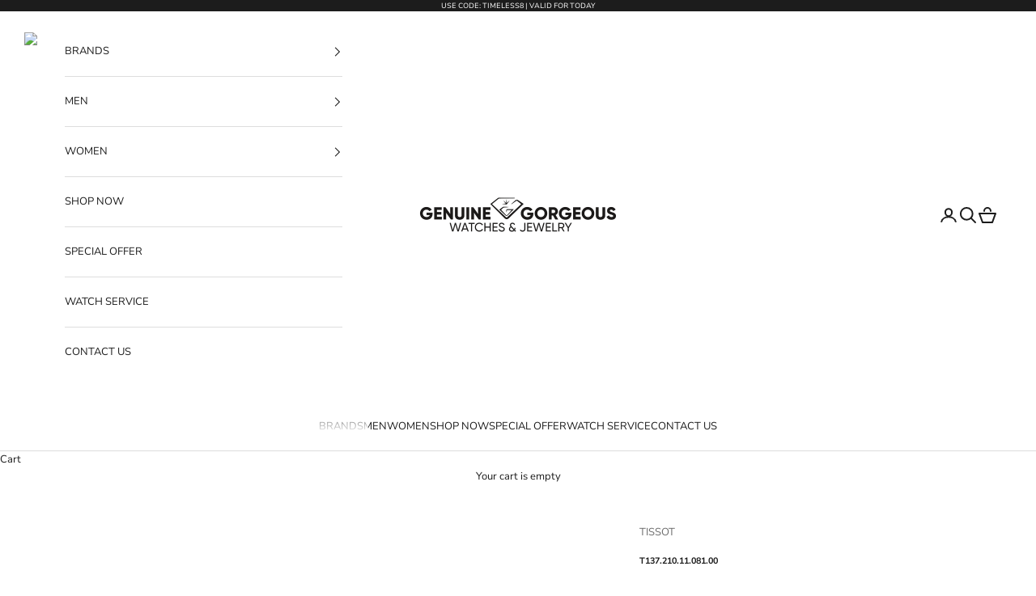

--- FILE ---
content_type: text/html; charset=utf-8
request_url: https://genuinegorgeous.com/products/tissot-prx-35mm-2
body_size: 27811
content:
<!doctype html>

<html lang="en" dir="ltr">
  <head>
    <meta charset="utf-8">
    <meta name="viewport" content="width=device-width, initial-scale=1.0, height=device-height, minimum-scale=1.0, maximum-scale=5.0">

    <title>TISSOT PRX 35MM</title><meta name="description" content="DESCRIPTION In 1978 the Tissot PRX was born, now we celebrate it&#39;s comeback. The new Tissot PRX, the watch for those with passion for design and an eye for ingenuity, with a sophisticated timeless retro look. A tapered and slim case and a solid, yet ergonomic stainless steel integrated bracelet make the PRX an iconic b"><link rel="canonical" href="https://genuinegorgeous.com/products/tissot-prx-35mm-2"><link rel="shortcut icon" href="//genuinegorgeous.com/cdn/shop/files/favicon_0a7d99c0-1cb5-405c-a0f1-dac52af93f6c.png?v=1685130305&width=96">
      <link rel="apple-touch-icon" href="//genuinegorgeous.com/cdn/shop/files/favicon_0a7d99c0-1cb5-405c-a0f1-dac52af93f6c.png?v=1685130305&width=180"><link rel="preconnect" href="https://fonts.shopifycdn.com" crossorigin><link rel="preload" href="//genuinegorgeous.com/cdn/fonts/montserrat/montserrat_n6.1326b3e84230700ef15b3a29fb520639977513e0.woff2" as="font" type="font/woff2" crossorigin><link rel="preload" href="//genuinegorgeous.com/cdn/fonts/nunito_sans/nunitosans_n4.0276fe080df0ca4e6a22d9cb55aed3ed5ba6b1da.woff2" as="font" type="font/woff2" crossorigin><meta property="og:type" content="product">
  <meta property="og:title" content="TISSOT PRX 35MM">
  <meta property="product:price:amount" content="41,000.00">
  <meta property="product:price:currency" content="INR">
  <meta property="product:availability" content="in stock"><meta property="og:image" content="http://genuinegorgeous.com/cdn/shop/files/T137.210.11.081.00_1.png?v=1724876565&width=2048">
  <meta property="og:image:secure_url" content="https://genuinegorgeous.com/cdn/shop/files/T137.210.11.081.00_1.png?v=1724876565&width=2048">
  <meta property="og:image:width" content="1400">
  <meta property="og:image:height" content="1800"><meta property="og:description" content="DESCRIPTION In 1978 the Tissot PRX was born, now we celebrate it&#39;s comeback. The new Tissot PRX, the watch for those with passion for design and an eye for ingenuity, with a sophisticated timeless retro look. A tapered and slim case and a solid, yet ergonomic stainless steel integrated bracelet make the PRX an iconic b"><meta property="og:url" content="https://genuinegorgeous.com/products/tissot-prx-35mm-2">
<meta property="og:site_name" content="Genuine &amp; Gorgeous Watches"><meta name="twitter:card" content="summary"><meta name="twitter:title" content="TISSOT PRX 35MM">
  <meta name="twitter:description" content="DESCRIPTION
In 1978 the Tissot PRX was born, now we celebrate it&#39;s comeback. The new Tissot PRX, the watch for those with passion for design and an eye for ingenuity, with a sophisticated timeless retro look. A tapered and slim case and a solid, yet ergonomic stainless steel integrated bracelet make the PRX an iconic blast from the past and a modern sophisticated piece, for today’s people of all ages. The new PRX is exactly the same size as the original watch from 1978: 35mm - making it even more desirable."><meta name="twitter:image" content="https://genuinegorgeous.com/cdn/shop/files/T137.210.11.081.00_1.png?crop=center&height=1200&v=1724876565&width=1200">
  <meta name="twitter:image:alt" content=""><script async crossorigin fetchpriority="high" src="/cdn/shopifycloud/importmap-polyfill/es-modules-shim.2.4.0.js"></script>
<script type="application/ld+json">{"@context":"http:\/\/schema.org\/","@id":"\/products\/tissot-prx-35mm-2#product","@type":"ProductGroup","brand":{"@type":"Brand","name":"TISSOT"},"category":"Watches","description":"DESCRIPTION\nIn 1978 the Tissot PRX was born, now we celebrate it's comeback. The new Tissot PRX, the watch for those with passion for design and an eye for ingenuity, with a sophisticated timeless retro look. A tapered and slim case and a solid, yet ergonomic stainless steel integrated bracelet make the PRX an iconic blast from the past and a modern sophisticated piece, for today’s people of all ages. The new PRX is exactly the same size as the original watch from 1978: 35mm - making it even more desirable.","hasVariant":[{"@id":"\/products\/tissot-prx-35mm-2?variant=46746796228910#variant","@type":"Product","image":"https:\/\/genuinegorgeous.com\/cdn\/shop\/files\/T137.210.11.081.00_1.png?v=1724876565\u0026width=1920","name":"TISSOT PRX 35MM - 35 MM \/ Green \/ Stainless Steel","offers":{"@id":"\/products\/tissot-prx-35mm-2?variant=46746796228910#offer","@type":"Offer","availability":"http:\/\/schema.org\/InStock","price":"41000.00","priceCurrency":"INR","url":"https:\/\/genuinegorgeous.com\/products\/tissot-prx-35mm-2?variant=46746796228910"}}],"name":"TISSOT PRX 35MM","productGroupID":"8631632986414","url":"https:\/\/genuinegorgeous.com\/products\/tissot-prx-35mm-2"}</script><script type="application/ld+json">
  {
    "@context": "https://schema.org",
    "@type": "BreadcrumbList",
    "itemListElement": [{
        "@type": "ListItem",
        "position": 1,
        "name": "Home",
        "item": "https://genuinegorgeous.com"
      },{
            "@type": "ListItem",
            "position": 2,
            "name": "TISSOT PRX 35MM",
            "item": "https://genuinegorgeous.com/products/tissot-prx-35mm-2"
          }]
  }
</script><style>/* Typography (heading) */
  @font-face {
  font-family: Montserrat;
  font-weight: 600;
  font-style: normal;
  font-display: fallback;
  src: url("//genuinegorgeous.com/cdn/fonts/montserrat/montserrat_n6.1326b3e84230700ef15b3a29fb520639977513e0.woff2") format("woff2"),
       url("//genuinegorgeous.com/cdn/fonts/montserrat/montserrat_n6.652f051080eb14192330daceed8cd53dfdc5ead9.woff") format("woff");
}

@font-face {
  font-family: Montserrat;
  font-weight: 600;
  font-style: italic;
  font-display: fallback;
  src: url("//genuinegorgeous.com/cdn/fonts/montserrat/montserrat_i6.e90155dd2f004112a61c0322d66d1f59dadfa84b.woff2") format("woff2"),
       url("//genuinegorgeous.com/cdn/fonts/montserrat/montserrat_i6.41470518d8e9d7f1bcdd29a447c2397e5393943f.woff") format("woff");
}

/* Typography (body) */
  @font-face {
  font-family: "Nunito Sans";
  font-weight: 400;
  font-style: normal;
  font-display: fallback;
  src: url("//genuinegorgeous.com/cdn/fonts/nunito_sans/nunitosans_n4.0276fe080df0ca4e6a22d9cb55aed3ed5ba6b1da.woff2") format("woff2"),
       url("//genuinegorgeous.com/cdn/fonts/nunito_sans/nunitosans_n4.b4964bee2f5e7fd9c3826447e73afe2baad607b7.woff") format("woff");
}

@font-face {
  font-family: "Nunito Sans";
  font-weight: 400;
  font-style: italic;
  font-display: fallback;
  src: url("//genuinegorgeous.com/cdn/fonts/nunito_sans/nunitosans_i4.6e408730afac1484cf297c30b0e67c86d17fc586.woff2") format("woff2"),
       url("//genuinegorgeous.com/cdn/fonts/nunito_sans/nunitosans_i4.c9b6dcbfa43622b39a5990002775a8381942ae38.woff") format("woff");
}

@font-face {
  font-family: "Nunito Sans";
  font-weight: 700;
  font-style: normal;
  font-display: fallback;
  src: url("//genuinegorgeous.com/cdn/fonts/nunito_sans/nunitosans_n7.25d963ed46da26098ebeab731e90d8802d989fa5.woff2") format("woff2"),
       url("//genuinegorgeous.com/cdn/fonts/nunito_sans/nunitosans_n7.d32e3219b3d2ec82285d3027bd673efc61a996c8.woff") format("woff");
}

@font-face {
  font-family: "Nunito Sans";
  font-weight: 700;
  font-style: italic;
  font-display: fallback;
  src: url("//genuinegorgeous.com/cdn/fonts/nunito_sans/nunitosans_i7.8c1124729eec046a321e2424b2acf328c2c12139.woff2") format("woff2"),
       url("//genuinegorgeous.com/cdn/fonts/nunito_sans/nunitosans_i7.af4cda04357273e0996d21184432bcb14651a64d.woff") format("woff");
}

:root {
    /* Container */
    --container-max-width: 100%;
    --container-xxs-max-width: 27.5rem; /* 440px */
    --container-xs-max-width: 42.5rem; /* 680px */
    --container-sm-max-width: 61.25rem; /* 980px */
    --container-md-max-width: 71.875rem; /* 1150px */
    --container-lg-max-width: 78.75rem; /* 1260px */
    --container-xl-max-width: 85rem; /* 1360px */
    --container-gutter: 1.25rem;

    --section-vertical-spacing: 2.5rem;
    --section-vertical-spacing-tight:2.5rem;

    --section-stack-gap:2.25rem;
    --section-stack-gap-tight:2.25rem;

    /* Form settings */
    --form-gap: 1.25rem; /* Gap between fieldset and submit button */
    --fieldset-gap: 1rem; /* Gap between each form input within a fieldset */
    --form-control-gap: 0.625rem; /* Gap between input and label (ignored for floating label) */
    --checkbox-control-gap: 0.75rem; /* Horizontal gap between checkbox and its associated label */
    --input-padding-block: 0.65rem; /* Vertical padding for input, textarea and native select */
    --input-padding-inline: 0.8rem; /* Horizontal padding for input, textarea and native select */
    --checkbox-size: 0.875rem; /* Size (width and height) for checkbox */

    /* Other sizes */
    --sticky-area-height: calc(var(--announcement-bar-is-sticky, 0) * var(--announcement-bar-height, 0px) + var(--header-is-sticky, 0) * var(--header-is-visible, 1) * var(--header-height, 0px));

    /* RTL support */
    --transform-logical-flip: 1;
    --transform-origin-start: left;
    --transform-origin-end: right;

    /**
     * ---------------------------------------------------------------------
     * TYPOGRAPHY
     * ---------------------------------------------------------------------
     */

    /* Font properties */
    --heading-font-family: Montserrat, sans-serif;
    --heading-font-weight: 600;
    --heading-font-style: normal;
    --heading-text-transform: uppercase;
    --heading-letter-spacing: 0.13em;
    --text-font-family: "Nunito Sans", sans-serif;
    --text-font-weight: 400;
    --text-font-style: normal;
    --text-letter-spacing: 0.0em;
    --button-font: var(--heading-font-style) var(--heading-font-weight) var(--text-sm) / 1.65 var(--heading-font-family);
    --button-text-transform: uppercase;
    --button-letter-spacing: 0.18em;

    /* Font sizes */--text-heading-size-factor: 1.1;
    --text-h1: max(0.6875rem, clamp(1.375rem, 1.146341463414634rem + 0.975609756097561vw, 2rem) * var(--text-heading-size-factor));
    --text-h2: max(0.6875rem, clamp(1.25rem, 1.0670731707317074rem + 0.7804878048780488vw, 1.75rem) * var(--text-heading-size-factor));
    --text-h3: max(0.6875rem, clamp(1.125rem, 1.0335365853658536rem + 0.3902439024390244vw, 1.375rem) * var(--text-heading-size-factor));
    --text-h4: max(0.6875rem, clamp(1rem, 0.9542682926829268rem + 0.1951219512195122vw, 1.125rem) * var(--text-heading-size-factor));
    --text-h5: calc(0.875rem * var(--text-heading-size-factor));
    --text-h6: calc(0.75rem * var(--text-heading-size-factor));

    --text-xs: 0.6875rem;
    --text-sm: 0.75rem;
    --text-base: 0.8125rem;
    --text-lg: 0.9375rem;
    --text-xl: 1.0625rem;

    /* Rounded variables (used for border radius) */
    --rounded-full: 9999px;
    --button-border-radius: 0.0rem;
    --input-border-radius: 0.0rem;

    /* Box shadow */
    --shadow-sm: 0 2px 8px rgb(0 0 0 / 0.05);
    --shadow: 0 5px 15px rgb(0 0 0 / 0.05);
    --shadow-md: 0 5px 30px rgb(0 0 0 / 0.05);
    --shadow-block: px px px rgb(var(--text-primary) / 0.0);

    /**
     * ---------------------------------------------------------------------
     * OTHER
     * ---------------------------------------------------------------------
     */

    --checkmark-svg-url: url(//genuinegorgeous.com/cdn/shop/t/22/assets/checkmark.svg?v=77552481021870063511761725795);
    --cursor-zoom-in-svg-url: url(//genuinegorgeous.com/cdn/shop/t/22/assets/cursor-zoom-in.svg?v=112480252220988712521761725795);
  }

  [dir="rtl"]:root {
    /* RTL support */
    --transform-logical-flip: -1;
    --transform-origin-start: right;
    --transform-origin-end: left;
  }

  @media screen and (min-width: 700px) {
    :root {
      /* Typography (font size) */
      --text-xs: 0.6875rem;
      --text-sm: 0.75rem;
      --text-base: 0.8125rem;
      --text-lg: 0.9375rem;
      --text-xl: 1.1875rem;

      /* Spacing settings */
      --container-gutter: 2rem;
    }
  }

  @media screen and (min-width: 1000px) {
    :root {
      /* Spacing settings */
      --container-gutter: 3rem;

      --section-vertical-spacing: 4rem;
      --section-vertical-spacing-tight: 4rem;

      --section-stack-gap:3rem;
      --section-stack-gap-tight:3rem;
    }
  }:root {/* Overlay used for modal */
    --page-overlay: 0 0 0 / 0.4;

    /* We use the first scheme background as default */
    --page-background: ;

    /* Product colors */
    --on-sale-text: 227 44 43;
    --on-sale-badge-background: 227 44 43;
    --on-sale-badge-text: 255 255 255;
    --sold-out-badge-background: 239 239 239;
    --sold-out-badge-text: 0 0 0 / 0.65;
    --custom-badge-background: 28 28 28;
    --custom-badge-text: 255 255 255;
    --star-color: 28 28 28;

    /* Status colors */
    --success-background: 212 227 203;
    --success-text: 48 122 7;
    --warning-background: 253 241 224;
    --warning-text: 237 138 0;
    --error-background: 243 204 204;
    --error-text: 203 43 43;
  }.color-scheme--scheme-1 {
      /* Color settings */--accent: 28 28 28;
      --text-color: 28 28 28;
      --background: 255 255 255 / 1.0;
      --background-without-opacity: 255 255 255;
      --background-gradient: ;--border-color: 221 221 221;/* Button colors */
      --button-background: 28 28 28;
      --button-text-color: 255 255 255;

      /* Circled buttons */
      --circle-button-background: 255 255 255;
      --circle-button-text-color: 28 28 28;
    }.shopify-section:has(.section-spacing.color-scheme--bg-54922f2e920ba8346f6dc0fba343d673) + .shopify-section:has(.section-spacing.color-scheme--bg-54922f2e920ba8346f6dc0fba343d673:not(.bordered-section)) .section-spacing {
      padding-block-start: 0;
    }.color-scheme--scheme-2 {
      /* Color settings */--accent: 28 28 28;
      --text-color: 28 28 28;
      --background: 255 255 255 / 1.0;
      --background-without-opacity: 255 255 255;
      --background-gradient: ;--border-color: 221 221 221;/* Button colors */
      --button-background: 28 28 28;
      --button-text-color: 255 255 255;

      /* Circled buttons */
      --circle-button-background: 255 255 255;
      --circle-button-text-color: 28 28 28;
    }.shopify-section:has(.section-spacing.color-scheme--bg-54922f2e920ba8346f6dc0fba343d673) + .shopify-section:has(.section-spacing.color-scheme--bg-54922f2e920ba8346f6dc0fba343d673:not(.bordered-section)) .section-spacing {
      padding-block-start: 0;
    }.color-scheme--scheme-3 {
      /* Color settings */--accent: 255 255 255;
      --text-color: 255 255 255;
      --background: 28 28 28 / 1.0;
      --background-without-opacity: 28 28 28;
      --background-gradient: ;--border-color: 62 62 62;/* Button colors */
      --button-background: 255 255 255;
      --button-text-color: 28 28 28;

      /* Circled buttons */
      --circle-button-background: 255 255 255;
      --circle-button-text-color: 28 28 28;
    }.shopify-section:has(.section-spacing.color-scheme--bg-c1f8cb21047e4797e94d0969dc5d1e44) + .shopify-section:has(.section-spacing.color-scheme--bg-c1f8cb21047e4797e94d0969dc5d1e44:not(.bordered-section)) .section-spacing {
      padding-block-start: 0;
    }.color-scheme--scheme-4 {
      /* Color settings */--accent: 255 255 255;
      --text-color: 255 255 255;
      --background: 0 0 0 / 0.0;
      --background-without-opacity: 0 0 0;
      --background-gradient: ;--border-color: 255 255 255;/* Button colors */
      --button-background: 255 255 255;
      --button-text-color: 28 28 28;

      /* Circled buttons */
      --circle-button-background: 255 255 255;
      --circle-button-text-color: 28 28 28;
    }.shopify-section:has(.section-spacing.color-scheme--bg-3671eee015764974ee0aef1536023e0f) + .shopify-section:has(.section-spacing.color-scheme--bg-3671eee015764974ee0aef1536023e0f:not(.bordered-section)) .section-spacing {
      padding-block-start: 0;
    }.color-scheme--dialog {
      /* Color settings */--accent: 28 28 28;
      --text-color: 28 28 28;
      --background: 255 255 255 / 1.0;
      --background-without-opacity: 255 255 255;
      --background-gradient: ;--border-color: 221 221 221;/* Button colors */
      --button-background: 28 28 28;
      --button-text-color: 255 255 255;

      /* Circled buttons */
      --circle-button-background: 255 255 255;
      --circle-button-text-color: 28 28 28;
    }
</style><script>
  // This allows to expose several variables to the global scope, to be used in scripts
  window.themeVariables = {
    settings: {
      showPageTransition: null,
      pageType: "product",
      moneyFormat: "Rs. {{amount}}",
      moneyWithCurrencyFormat: "Rs. {{amount}}",
      currencyCodeEnabled: true,
      cartType: "drawer",
      staggerMenuApparition: true
    },

    strings: {
      addedToCart: "Added to your cart!",
      closeGallery: "Close gallery",
      zoomGallery: "Zoom picture",
      errorGallery: "Image cannot be loaded",
      shippingEstimatorNoResults: "Sorry, we do not ship to your address.",
      shippingEstimatorOneResult: "There is one shipping rate for your address:",
      shippingEstimatorMultipleResults: "There are several shipping rates for your address:",
      shippingEstimatorError: "One or more error occurred while retrieving shipping rates:",
      next: "Next",
      previous: "Previous"
    },

    mediaQueries: {
      'sm': 'screen and (min-width: 700px)',
      'md': 'screen and (min-width: 1000px)',
      'lg': 'screen and (min-width: 1150px)',
      'xl': 'screen and (min-width: 1400px)',
      '2xl': 'screen and (min-width: 1600px)',
      'sm-max': 'screen and (max-width: 699px)',
      'md-max': 'screen and (max-width: 999px)',
      'lg-max': 'screen and (max-width: 1149px)',
      'xl-max': 'screen and (max-width: 1399px)',
      '2xl-max': 'screen and (max-width: 1599px)',
      'motion-safe': '(prefers-reduced-motion: no-preference)',
      'motion-reduce': '(prefers-reduced-motion: reduce)',
      'supports-hover': 'screen and (pointer: fine)',
      'supports-touch': 'screen and (hover: none)'
    }
  };</script><script type="importmap">{
        "imports": {
          "vendor": "//genuinegorgeous.com/cdn/shop/t/22/assets/vendor.min.js?v=118757129943152772801761725778",
          "theme": "//genuinegorgeous.com/cdn/shop/t/22/assets/theme.js?v=101968322525841978421761725778",
          "photoswipe": "//genuinegorgeous.com/cdn/shop/t/22/assets/photoswipe.min.js?v=13374349288281597431761725778"
        }
      }
    </script>

    <script type="module" src="//genuinegorgeous.com/cdn/shop/t/22/assets/vendor.min.js?v=118757129943152772801761725778"></script>
    <script type="module" src="//genuinegorgeous.com/cdn/shop/t/22/assets/theme.js?v=101968322525841978421761725778"></script>

    <script>window.performance && window.performance.mark && window.performance.mark('shopify.content_for_header.start');</script><meta id="shopify-digital-wallet" name="shopify-digital-wallet" content="/75297849646/digital_wallets/dialog">
<link rel="alternate" type="application/json+oembed" href="https://genuinegorgeous.com/products/tissot-prx-35mm-2.oembed">
<script async="async" src="/checkouts/internal/preloads.js?locale=en-IN"></script>
<script id="shopify-features" type="application/json">{"accessToken":"6a24df65f60897c88310d999f16e998f","betas":["rich-media-storefront-analytics"],"domain":"genuinegorgeous.com","predictiveSearch":true,"shopId":75297849646,"locale":"en"}</script>
<script>var Shopify = Shopify || {};
Shopify.shop = "gngwatch.myshopify.com";
Shopify.locale = "en";
Shopify.currency = {"active":"INR","rate":"1.0"};
Shopify.country = "IN";
Shopify.theme = {"name":"NOV GNG","id":181949628718,"schema_name":"Prestige","schema_version":"10.10.1","theme_store_id":855,"role":"main"};
Shopify.theme.handle = "null";
Shopify.theme.style = {"id":null,"handle":null};
Shopify.cdnHost = "genuinegorgeous.com/cdn";
Shopify.routes = Shopify.routes || {};
Shopify.routes.root = "/";</script>
<script type="module">!function(o){(o.Shopify=o.Shopify||{}).modules=!0}(window);</script>
<script>!function(o){function n(){var o=[];function n(){o.push(Array.prototype.slice.apply(arguments))}return n.q=o,n}var t=o.Shopify=o.Shopify||{};t.loadFeatures=n(),t.autoloadFeatures=n()}(window);</script>
<script id="shop-js-analytics" type="application/json">{"pageType":"product"}</script>
<script defer="defer" async type="module" src="//genuinegorgeous.com/cdn/shopifycloud/shop-js/modules/v2/client.init-shop-cart-sync_DRRuZ9Jb.en.esm.js"></script>
<script defer="defer" async type="module" src="//genuinegorgeous.com/cdn/shopifycloud/shop-js/modules/v2/chunk.common_Bq80O0pE.esm.js"></script>
<script type="module">
  await import("//genuinegorgeous.com/cdn/shopifycloud/shop-js/modules/v2/client.init-shop-cart-sync_DRRuZ9Jb.en.esm.js");
await import("//genuinegorgeous.com/cdn/shopifycloud/shop-js/modules/v2/chunk.common_Bq80O0pE.esm.js");

  window.Shopify.SignInWithShop?.initShopCartSync?.({"fedCMEnabled":true,"windoidEnabled":true});

</script>
<script>(function() {
  var isLoaded = false;
  function asyncLoad() {
    if (isLoaded) return;
    isLoaded = true;
    var urls = ["https:\/\/cdn.nfcube.com\/instafeed-6ad3c7ea698bfab22bfdaa05fe14ef1d.js?shop=gngwatch.myshopify.com","https:\/\/assets.smartwishlist.webmarked.net\/static\/v6\/smartwishlist.js?shop=gngwatch.myshopify.com"];
    for (var i = 0; i < urls.length; i++) {
      var s = document.createElement('script');
      s.type = 'text/javascript';
      s.async = true;
      s.src = urls[i];
      var x = document.getElementsByTagName('script')[0];
      x.parentNode.insertBefore(s, x);
    }
  };
  if(window.attachEvent) {
    window.attachEvent('onload', asyncLoad);
  } else {
    window.addEventListener('load', asyncLoad, false);
  }
})();</script>
<script id="__st">var __st={"a":75297849646,"offset":19800,"reqid":"3bf98acf-9101-46e3-b82e-97dda3435521-1763695679","pageurl":"genuinegorgeous.com\/products\/tissot-prx-35mm-2","u":"2786d35b20de","p":"product","rtyp":"product","rid":8631632986414};</script>
<script>window.ShopifyPaypalV4VisibilityTracking = true;</script>
<script id="captcha-bootstrap">!function(){'use strict';const t='contact',e='account',n='new_comment',o=[[t,t],['blogs',n],['comments',n],[t,'customer']],c=[[e,'customer_login'],[e,'guest_login'],[e,'recover_customer_password'],[e,'create_customer']],r=t=>t.map((([t,e])=>`form[action*='/${t}']:not([data-nocaptcha='true']) input[name='form_type'][value='${e}']`)).join(','),a=t=>()=>t?[...document.querySelectorAll(t)].map((t=>t.form)):[];function s(){const t=[...o],e=r(t);return a(e)}const i='password',u='form_key',d=['recaptcha-v3-token','g-recaptcha-response','h-captcha-response',i],f=()=>{try{return window.sessionStorage}catch{return}},m='__shopify_v',_=t=>t.elements[u];function p(t,e,n=!1){try{const o=window.sessionStorage,c=JSON.parse(o.getItem(e)),{data:r}=function(t){const{data:e,action:n}=t;return t[m]||n?{data:e,action:n}:{data:t,action:n}}(c);for(const[e,n]of Object.entries(r))t.elements[e]&&(t.elements[e].value=n);n&&o.removeItem(e)}catch(o){console.error('form repopulation failed',{error:o})}}const l='form_type',E='cptcha';function T(t){t.dataset[E]=!0}const w=window,h=w.document,L='Shopify',v='ce_forms',y='captcha';let A=!1;((t,e)=>{const n=(g='f06e6c50-85a8-45c8-87d0-21a2b65856fe',I='https://cdn.shopify.com/shopifycloud/storefront-forms-hcaptcha/ce_storefront_forms_captcha_hcaptcha.v1.5.2.iife.js',D={infoText:'Protected by hCaptcha',privacyText:'Privacy',termsText:'Terms'},(t,e,n)=>{const o=w[L][v],c=o.bindForm;if(c)return c(t,g,e,D).then(n);var r;o.q.push([[t,g,e,D],n]),r=I,A||(h.body.append(Object.assign(h.createElement('script'),{id:'captcha-provider',async:!0,src:r})),A=!0)});var g,I,D;w[L]=w[L]||{},w[L][v]=w[L][v]||{},w[L][v].q=[],w[L][y]=w[L][y]||{},w[L][y].protect=function(t,e){n(t,void 0,e),T(t)},Object.freeze(w[L][y]),function(t,e,n,w,h,L){const[v,y,A,g]=function(t,e,n){const i=e?o:[],u=t?c:[],d=[...i,...u],f=r(d),m=r(i),_=r(d.filter((([t,e])=>n.includes(e))));return[a(f),a(m),a(_),s()]}(w,h,L),I=t=>{const e=t.target;return e instanceof HTMLFormElement?e:e&&e.form},D=t=>v().includes(t);t.addEventListener('submit',(t=>{const e=I(t);if(!e)return;const n=D(e)&&!e.dataset.hcaptchaBound&&!e.dataset.recaptchaBound,o=_(e),c=g().includes(e)&&(!o||!o.value);(n||c)&&t.preventDefault(),c&&!n&&(function(t){try{if(!f())return;!function(t){const e=f();if(!e)return;const n=_(t);if(!n)return;const o=n.value;o&&e.removeItem(o)}(t);const e=Array.from(Array(32),(()=>Math.random().toString(36)[2])).join('');!function(t,e){_(t)||t.append(Object.assign(document.createElement('input'),{type:'hidden',name:u})),t.elements[u].value=e}(t,e),function(t,e){const n=f();if(!n)return;const o=[...t.querySelectorAll(`input[type='${i}']`)].map((({name:t})=>t)),c=[...d,...o],r={};for(const[a,s]of new FormData(t).entries())c.includes(a)||(r[a]=s);n.setItem(e,JSON.stringify({[m]:1,action:t.action,data:r}))}(t,e)}catch(e){console.error('failed to persist form',e)}}(e),e.submit())}));const S=(t,e)=>{t&&!t.dataset[E]&&(n(t,e.some((e=>e===t))),T(t))};for(const o of['focusin','change'])t.addEventListener(o,(t=>{const e=I(t);D(e)&&S(e,y())}));const B=e.get('form_key'),M=e.get(l),P=B&&M;t.addEventListener('DOMContentLoaded',(()=>{const t=y();if(P)for(const e of t)e.elements[l].value===M&&p(e,B);[...new Set([...A(),...v().filter((t=>'true'===t.dataset.shopifyCaptcha))])].forEach((e=>S(e,t)))}))}(h,new URLSearchParams(w.location.search),n,t,e,['guest_login'])})(!0,!0)}();</script>
<script integrity="sha256-52AcMU7V7pcBOXWImdc/TAGTFKeNjmkeM1Pvks/DTgc=" data-source-attribution="shopify.loadfeatures" defer="defer" src="//genuinegorgeous.com/cdn/shopifycloud/storefront/assets/storefront/load_feature-81c60534.js" crossorigin="anonymous"></script>
<script data-source-attribution="shopify.dynamic_checkout.dynamic.init">var Shopify=Shopify||{};Shopify.PaymentButton=Shopify.PaymentButton||{isStorefrontPortableWallets:!0,init:function(){window.Shopify.PaymentButton.init=function(){};var t=document.createElement("script");t.src="https://genuinegorgeous.com/cdn/shopifycloud/portable-wallets/latest/portable-wallets.en.js",t.type="module",document.head.appendChild(t)}};
</script>
<script data-source-attribution="shopify.dynamic_checkout.buyer_consent">
  function portableWalletsHideBuyerConsent(e){var t=document.getElementById("shopify-buyer-consent"),n=document.getElementById("shopify-subscription-policy-button");t&&n&&(t.classList.add("hidden"),t.setAttribute("aria-hidden","true"),n.removeEventListener("click",e))}function portableWalletsShowBuyerConsent(e){var t=document.getElementById("shopify-buyer-consent"),n=document.getElementById("shopify-subscription-policy-button");t&&n&&(t.classList.remove("hidden"),t.removeAttribute("aria-hidden"),n.addEventListener("click",e))}window.Shopify?.PaymentButton&&(window.Shopify.PaymentButton.hideBuyerConsent=portableWalletsHideBuyerConsent,window.Shopify.PaymentButton.showBuyerConsent=portableWalletsShowBuyerConsent);
</script>
<script data-source-attribution="shopify.dynamic_checkout.cart.bootstrap">document.addEventListener("DOMContentLoaded",(function(){function t(){return document.querySelector("shopify-accelerated-checkout-cart, shopify-accelerated-checkout")}if(t())Shopify.PaymentButton.init();else{new MutationObserver((function(e,n){t()&&(Shopify.PaymentButton.init(),n.disconnect())})).observe(document.body,{childList:!0,subtree:!0})}}));
</script>

<script>window.performance && window.performance.mark && window.performance.mark('shopify.content_for_header.end');</script>
<link href="//genuinegorgeous.com/cdn/shop/t/22/assets/theme.css?v=153002433258678615821761725778" rel="stylesheet" type="text/css" media="all" /><script type="text/javascript">
  window.Pop = window.Pop || {};
  window.Pop.common = window.Pop.common || {};
  window.Pop.common.shop = {
    permanent_domain: 'gngwatch.myshopify.com',
    currency: "INR",
    money_format: "Rs. {{amount}}",
    id: 75297849646
  };
  

  window.Pop.common.template = 'product';
  window.Pop.common.cart = {};
  window.Pop.common.vapid_public_key = "BJuXCmrtTK335SuczdNVYrGVtP_WXn4jImChm49st7K7z7e8gxSZUKk4DhUpk8j2Xpiw5G4-ylNbMKLlKkUEU98=";
  window.Pop.global_config = {"asset_urls":{"loy":{},"rev":{},"pu":{"init_js":null},"widgets":{"init_js":"https:\/\/cdn.shopify.com\/s\/files\/1\/0194\/1736\/6592\/t\/1\/assets\/ba_widget_init.js?v=1728041536","modal_js":"https:\/\/cdn.shopify.com\/s\/files\/1\/0194\/1736\/6592\/t\/1\/assets\/ba_widget_modal.js?v=1728041538","modal_css":"https:\/\/cdn.shopify.com\/s\/files\/1\/0194\/1736\/6592\/t\/1\/assets\/ba_widget_modal.css?v=1654723622"},"forms":{},"global":{"helper_js":"https:\/\/cdn.shopify.com\/s\/files\/1\/0194\/1736\/6592\/t\/1\/assets\/ba_pop_tracking.js?v=1704919189"}},"proxy_paths":{"pop":"\/apps\/ba-pop","app_metrics":"\/apps\/ba-pop\/app_metrics","push_subscription":"\/apps\/ba-pop\/push"},"aat":["pop"],"pv":false,"sts":false,"bam":false,"batc":false,"base_money_format":"Rs. {{amount}}","loy_js_api_enabled":false,"shop":{"id":75297849646,"name":"Genuine \u0026 Gorgeous Watches","domain":"genuinegorgeous.com"}};
  window.Pop.widgets_config = {"id":194736,"active":false,"frequency_limit_amount":1,"frequency_limit_time_unit":"weeks","background_image":{"position":"none","widget_background_preview_url":""},"initial_state":{"body":"Use the discount code while checkout.","title":"All in 10% ","cta_text":"Claim Discount","show_email":"true","action_text":"Saving...","footer_text":"","dismiss_text":"I don't want to use.","email_placeholder":"Email","phone_placeholder":"Phone Number"},"success_state":{"body":"Thanks for subscribing. Claim your discount while checking out.","title":"Discount Unlocked 🎉","cta_text":"Buy Now","cta_action":"open_url","redirect_url":"https:\/\/genuinegorgeous.com\/collections\/fashion-brands?sort_by=price-ascending","open_url_new_tab":"true"},"closed_state":{"action":"close_widget","font_size":"20","action_text":"GET 10% OFF","display_offset":"300","display_position":"left"},"error_state":{"submit_error":"Sorry, please try again later","invalid_email":"Please enter valid email address!","error_subscribing":"Error subscribing, try again later","already_registered":"You have already registered","invalid_phone_number":"Please enter valid phone number!"},"trigger":{"action":"on_timer","delay_in_seconds":"0"},"colors":{"link_color":"#795548","sticky_bar_bg":"#C62828","cta_font_color":"#fff","body_font_color":"#000","sticky_bar_text":"#fff","background_color":"#fff","error_text_color":"#ff2626","title_font_color":"#000","footer_font_color":"#bbb","dismiss_font_color":"#bbb","cta_background_color":"#000","sticky_coupon_bar_bg":"#000000","error_text_background":"","sticky_coupon_bar_text":"#fff"},"sticky_coupon_bar":{"enabled":"true","message":"Valid for 2 hours"},"display_style":{"font":"Helvetica","size":"regular","align":"center"},"dismissable":true,"has_background":false,"opt_in_channels":["email"],"rules":[],"widget_css":".powered_by_rivo{\n  display: block;\n}\n.ba_widget_main_design {\n  background: #fff;\n}\n.ba_widget_content{text-align: center}\n.ba_widget_parent{\n  font-family: Helvetica;\n}\n.ba_widget_parent.background{\n}\n.ba_widget_left_content{\n}\n.ba_widget_right_content{\n}\n#ba_widget_cta_button:disabled{\n  background: #000cc;\n}\n#ba_widget_cta_button{\n  background: #000;\n  color: #fff;\n}\n#ba_widget_cta_button:after {\n  background: #000e0;\n}\n.ba_initial_state_title, .ba_success_state_title{\n  color: #000;\n}\n.ba_initial_state_body, .ba_success_state_body{\n  color: #000;\n}\n.ba_initial_state_dismiss_text{\n  color: #bbb;\n}\n.ba_initial_state_footer_text, .ba_initial_state_sms_agreement{\n  color: #bbb;\n}\n.ba_widget_error{\n  color: #ff2626;\n  background: ;\n}\n.ba_link_color{\n  color: #795548;\n}\n","custom_css":null,"logo":null};
</script>


<script type="text/javascript">
  

  (function() {
    //Global snippet for Email Popups
    //this is updated automatically - do not edit manually.
    document.addEventListener('DOMContentLoaded', function() {
      function loadScript(src, defer, done) {
        var js = document.createElement('script');
        js.src = src;
        js.defer = defer;
        js.onload = function(){done();};
        js.onerror = function(){
          done(new Error('Failed to load script ' + src));
        };
        document.head.appendChild(js);
      }

      function browserSupportsAllFeatures() {
        return window.Promise && window.fetch && window.Symbol;
      }

      if (browserSupportsAllFeatures()) {
        main();
      } else {
        loadScript('https://cdnjs.cloudflare.com/polyfill/v3/polyfill.min.js?features=Promise,fetch', true, main);
      }

      function loadAppScripts(){
        const popAppEmbedEnabled = document.getElementById("pop-app-embed-init");

        if (window.Pop.global_config.aat.includes("pop") && !popAppEmbedEnabled){
          loadScript(window.Pop.global_config.asset_urls.widgets.init_js, true, function(){});
        }
      }

      function main(err) {
        loadScript(window.Pop.global_config.asset_urls.global.helper_js, false, loadAppScripts);
      }
    });
  })();
</script>

<!-- Google tag (gtag.js) -->
<script async src="https://www.googletagmanager.com/gtag/js?id=AW-16958847718">
</script>
<script>
  window.dataLayer = window.dataLayer || [];
  function gtag(){dataLayer.push(arguments);}
  gtag('js', new Date());

  gtag('config', 'AW-16958847718');
</script>
  <!-- BEGIN app block: shopify://apps/avada-seo-suite/blocks/avada-seo/15507c6e-1aa3-45d3-b698-7e175e033440 --><script>
  window.AVADA_SEO_ENABLED = true;
</script><!-- BEGIN app snippet: avada-broken-link-manager --><!-- END app snippet --><!-- BEGIN app snippet: avada-seo-site --><!-- END app snippet --><!-- BEGIN app snippet: avada-robot-onpage --><!-- Avada SEO Robot Onpage -->












<!-- END app snippet --><!-- BEGIN app snippet: avada-frequently-asked-questions -->







<!-- END app snippet --><!-- BEGIN app snippet: avada-custom-css --> <!-- BEGIN Avada SEO custom CSS END -->


<!-- END Avada SEO custom CSS END -->
<!-- END app snippet --><!-- BEGIN app snippet: avada-loading --><style>
  @keyframes avada-rotate {
    0% { transform: rotate(0); }
    100% { transform: rotate(360deg); }
  }

  @keyframes avada-fade-out {
    0% { opacity: 1; visibility: visible; }
    100% { opacity: 0; visibility: hidden; }
  }

  .Avada-LoadingScreen {
    display: none;
    width: 100%;
    height: 100vh;
    top: 0;
    position: fixed;
    z-index: 9999;
    display: flex;
    align-items: center;
    justify-content: center;
  
    background-image: url();
    background-position: center;
    background-size: cover;
    background-repeat: no-repeat;
  
  }

  .Avada-LoadingScreen svg {
    animation: avada-rotate 1s linear infinite;
    width: px;
    height: px;
  }
</style>
<script>
  const themeId = Shopify.theme.id;
  const loadingSettingsValue = null;
  const loadingType = loadingSettingsValue?.loadingType;
  function renderLoading() {
    new MutationObserver((mutations, observer) => {
      if (document.body) {
        observer.disconnect();
        const loadingDiv = document.createElement('div');
        loadingDiv.className = 'Avada-LoadingScreen';
        if(loadingType === 'custom_logo' || loadingType === 'favicon_logo') {
          const srcLoadingImage = loadingSettingsValue?.customLogoThemeIds[themeId] || '';
          if(srcLoadingImage) {
            loadingDiv.innerHTML = `
            <img alt="Avada logo"  height="600px" loading="eager" fetchpriority="high"
              src="${srcLoadingImage}&width=600"
              width="600px" />
              `
          }
        }
        if(loadingType === 'circle') {
          loadingDiv.innerHTML = `
        <svg viewBox="0 0 40 40" fill="none" xmlns="http://www.w3.org/2000/svg">
          <path d="M20 3.75C11.0254 3.75 3.75 11.0254 3.75 20C3.75 21.0355 2.91053 21.875 1.875 21.875C0.839475 21.875 0 21.0355 0 20C0 8.9543 8.9543 0 20 0C31.0457 0 40 8.9543 40 20C40 31.0457 31.0457 40 20 40C18.9645 40 18.125 39.1605 18.125 38.125C18.125 37.0895 18.9645 36.25 20 36.25C28.9748 36.25 36.25 28.9748 36.25 20C36.25 11.0254 28.9748 3.75 20 3.75Z" fill=""/>
        </svg>
      `;
        }

        document.body.insertBefore(loadingDiv, document.body.firstChild || null);
        const e = '';
        const t = '';
        const o = 'first' === t;
        const a = sessionStorage.getItem('isShowLoadingAvada');
        const n = document.querySelector('.Avada-LoadingScreen');
        if (a && o) return (n.style.display = 'none');
        n.style.display = 'flex';
        const i = document.body;
        i.style.overflow = 'hidden';
        const l = () => {
          i.style.overflow = 'auto';
          n.style.animation = 'avada-fade-out 1s ease-out forwards';
          setTimeout(() => {
            n.style.display = 'none';
          }, 1000);
        };
        if ((o && !a && sessionStorage.setItem('isShowLoadingAvada', true), 'duration_auto' === e)) {
          window.onload = function() {
            l();
          };
          return;
        }
        setTimeout(() => {
          l();
        }, 1000 * e);
      }
    }).observe(document.documentElement, { childList: true, subtree: true });
  };
  function isNullish(value) {
    return value === null || value === undefined;
  }
  const themeIds = '';
  const themeIdsArray = themeIds ? themeIds.split(',') : [];

  if(!isNullish(themeIds) && themeIdsArray.includes(themeId.toString()) && loadingSettingsValue?.enabled) {
    renderLoading();
  }

  if(isNullish(loadingSettingsValue?.themeIds) && loadingSettingsValue?.enabled) {
    renderLoading();
  }
</script>
<!-- END app snippet --><!-- BEGIN app snippet: avada-seo-social-post --><!-- END app snippet -->
<!-- END app block --><link href="https://monorail-edge.shopifysvc.com" rel="dns-prefetch">
<script>(function(){if ("sendBeacon" in navigator && "performance" in window) {try {var session_token_from_headers = performance.getEntriesByType('navigation')[0].serverTiming.find(x => x.name == '_s').description;} catch {var session_token_from_headers = undefined;}var session_cookie_matches = document.cookie.match(/_shopify_s=([^;]*)/);var session_token_from_cookie = session_cookie_matches && session_cookie_matches.length === 2 ? session_cookie_matches[1] : "";var session_token = session_token_from_headers || session_token_from_cookie || "";function handle_abandonment_event(e) {var entries = performance.getEntries().filter(function(entry) {return /monorail-edge.shopifysvc.com/.test(entry.name);});if (!window.abandonment_tracked && entries.length === 0) {window.abandonment_tracked = true;var currentMs = Date.now();var navigation_start = performance.timing.navigationStart;var payload = {shop_id: 75297849646,url: window.location.href,navigation_start,duration: currentMs - navigation_start,session_token,page_type: "product"};window.navigator.sendBeacon("https://monorail-edge.shopifysvc.com/v1/produce", JSON.stringify({schema_id: "online_store_buyer_site_abandonment/1.1",payload: payload,metadata: {event_created_at_ms: currentMs,event_sent_at_ms: currentMs}}));}}window.addEventListener('pagehide', handle_abandonment_event);}}());</script>
<script id="web-pixels-manager-setup">(function e(e,d,r,n,o){if(void 0===o&&(o={}),!Boolean(null===(a=null===(i=window.Shopify)||void 0===i?void 0:i.analytics)||void 0===a?void 0:a.replayQueue)){var i,a;window.Shopify=window.Shopify||{};var t=window.Shopify;t.analytics=t.analytics||{};var s=t.analytics;s.replayQueue=[],s.publish=function(e,d,r){return s.replayQueue.push([e,d,r]),!0};try{self.performance.mark("wpm:start")}catch(e){}var l=function(){var e={modern:/Edge?\/(1{2}[4-9]|1[2-9]\d|[2-9]\d{2}|\d{4,})\.\d+(\.\d+|)|Firefox\/(1{2}[4-9]|1[2-9]\d|[2-9]\d{2}|\d{4,})\.\d+(\.\d+|)|Chrom(ium|e)\/(9{2}|\d{3,})\.\d+(\.\d+|)|(Maci|X1{2}).+ Version\/(15\.\d+|(1[6-9]|[2-9]\d|\d{3,})\.\d+)([,.]\d+|)( \(\w+\)|)( Mobile\/\w+|) Safari\/|Chrome.+OPR\/(9{2}|\d{3,})\.\d+\.\d+|(CPU[ +]OS|iPhone[ +]OS|CPU[ +]iPhone|CPU IPhone OS|CPU iPad OS)[ +]+(15[._]\d+|(1[6-9]|[2-9]\d|\d{3,})[._]\d+)([._]\d+|)|Android:?[ /-](13[3-9]|1[4-9]\d|[2-9]\d{2}|\d{4,})(\.\d+|)(\.\d+|)|Android.+Firefox\/(13[5-9]|1[4-9]\d|[2-9]\d{2}|\d{4,})\.\d+(\.\d+|)|Android.+Chrom(ium|e)\/(13[3-9]|1[4-9]\d|[2-9]\d{2}|\d{4,})\.\d+(\.\d+|)|SamsungBrowser\/([2-9]\d|\d{3,})\.\d+/,legacy:/Edge?\/(1[6-9]|[2-9]\d|\d{3,})\.\d+(\.\d+|)|Firefox\/(5[4-9]|[6-9]\d|\d{3,})\.\d+(\.\d+|)|Chrom(ium|e)\/(5[1-9]|[6-9]\d|\d{3,})\.\d+(\.\d+|)([\d.]+$|.*Safari\/(?![\d.]+ Edge\/[\d.]+$))|(Maci|X1{2}).+ Version\/(10\.\d+|(1[1-9]|[2-9]\d|\d{3,})\.\d+)([,.]\d+|)( \(\w+\)|)( Mobile\/\w+|) Safari\/|Chrome.+OPR\/(3[89]|[4-9]\d|\d{3,})\.\d+\.\d+|(CPU[ +]OS|iPhone[ +]OS|CPU[ +]iPhone|CPU IPhone OS|CPU iPad OS)[ +]+(10[._]\d+|(1[1-9]|[2-9]\d|\d{3,})[._]\d+)([._]\d+|)|Android:?[ /-](13[3-9]|1[4-9]\d|[2-9]\d{2}|\d{4,})(\.\d+|)(\.\d+|)|Mobile Safari.+OPR\/([89]\d|\d{3,})\.\d+\.\d+|Android.+Firefox\/(13[5-9]|1[4-9]\d|[2-9]\d{2}|\d{4,})\.\d+(\.\d+|)|Android.+Chrom(ium|e)\/(13[3-9]|1[4-9]\d|[2-9]\d{2}|\d{4,})\.\d+(\.\d+|)|Android.+(UC? ?Browser|UCWEB|U3)[ /]?(15\.([5-9]|\d{2,})|(1[6-9]|[2-9]\d|\d{3,})\.\d+)\.\d+|SamsungBrowser\/(5\.\d+|([6-9]|\d{2,})\.\d+)|Android.+MQ{2}Browser\/(14(\.(9|\d{2,})|)|(1[5-9]|[2-9]\d|\d{3,})(\.\d+|))(\.\d+|)|K[Aa][Ii]OS\/(3\.\d+|([4-9]|\d{2,})\.\d+)(\.\d+|)/},d=e.modern,r=e.legacy,n=navigator.userAgent;return n.match(d)?"modern":n.match(r)?"legacy":"unknown"}(),u="modern"===l?"modern":"legacy",c=(null!=n?n:{modern:"",legacy:""})[u],f=function(e){return[e.baseUrl,"/wpm","/b",e.hashVersion,"modern"===e.buildTarget?"m":"l",".js"].join("")}({baseUrl:d,hashVersion:r,buildTarget:u}),m=function(e){var d=e.version,r=e.bundleTarget,n=e.surface,o=e.pageUrl,i=e.monorailEndpoint;return{emit:function(e){var a=e.status,t=e.errorMsg,s=(new Date).getTime(),l=JSON.stringify({metadata:{event_sent_at_ms:s},events:[{schema_id:"web_pixels_manager_load/3.1",payload:{version:d,bundle_target:r,page_url:o,status:a,surface:n,error_msg:t},metadata:{event_created_at_ms:s}}]});if(!i)return console&&console.warn&&console.warn("[Web Pixels Manager] No Monorail endpoint provided, skipping logging."),!1;try{return self.navigator.sendBeacon.bind(self.navigator)(i,l)}catch(e){}var u=new XMLHttpRequest;try{return u.open("POST",i,!0),u.setRequestHeader("Content-Type","text/plain"),u.send(l),!0}catch(e){return console&&console.warn&&console.warn("[Web Pixels Manager] Got an unhandled error while logging to Monorail."),!1}}}}({version:r,bundleTarget:l,surface:e.surface,pageUrl:self.location.href,monorailEndpoint:e.monorailEndpoint});try{o.browserTarget=l,function(e){var d=e.src,r=e.async,n=void 0===r||r,o=e.onload,i=e.onerror,a=e.sri,t=e.scriptDataAttributes,s=void 0===t?{}:t,l=document.createElement("script"),u=document.querySelector("head"),c=document.querySelector("body");if(l.async=n,l.src=d,a&&(l.integrity=a,l.crossOrigin="anonymous"),s)for(var f in s)if(Object.prototype.hasOwnProperty.call(s,f))try{l.dataset[f]=s[f]}catch(e){}if(o&&l.addEventListener("load",o),i&&l.addEventListener("error",i),u)u.appendChild(l);else{if(!c)throw new Error("Did not find a head or body element to append the script");c.appendChild(l)}}({src:f,async:!0,onload:function(){if(!function(){var e,d;return Boolean(null===(d=null===(e=window.Shopify)||void 0===e?void 0:e.analytics)||void 0===d?void 0:d.initialized)}()){var d=window.webPixelsManager.init(e)||void 0;if(d){var r=window.Shopify.analytics;r.replayQueue.forEach((function(e){var r=e[0],n=e[1],o=e[2];d.publishCustomEvent(r,n,o)})),r.replayQueue=[],r.publish=d.publishCustomEvent,r.visitor=d.visitor,r.initialized=!0}}},onerror:function(){return m.emit({status:"failed",errorMsg:"".concat(f," has failed to load")})},sri:function(e){var d=/^sha384-[A-Za-z0-9+/=]+$/;return"string"==typeof e&&d.test(e)}(c)?c:"",scriptDataAttributes:o}),m.emit({status:"loading"})}catch(e){m.emit({status:"failed",errorMsg:(null==e?void 0:e.message)||"Unknown error"})}}})({shopId: 75297849646,storefrontBaseUrl: "https://genuinegorgeous.com",extensionsBaseUrl: "https://extensions.shopifycdn.com/cdn/shopifycloud/web-pixels-manager",monorailEndpoint: "https://monorail-edge.shopifysvc.com/unstable/produce_batch",surface: "storefront-renderer",enabledBetaFlags: ["2dca8a86"],webPixelsConfigList: [{"id":"816251182","configuration":"{\"config\":\"{\\\"pixel_id\\\":\\\"G-821ZKL58LB\\\",\\\"target_country\\\":\\\"IN\\\",\\\"gtag_events\\\":[{\\\"type\\\":\\\"begin_checkout\\\",\\\"action_label\\\":\\\"G-821ZKL58LB\\\"},{\\\"type\\\":\\\"search\\\",\\\"action_label\\\":\\\"G-821ZKL58LB\\\"},{\\\"type\\\":\\\"view_item\\\",\\\"action_label\\\":[\\\"G-821ZKL58LB\\\",\\\"MC-MG7E5JRDXL\\\"]},{\\\"type\\\":\\\"purchase\\\",\\\"action_label\\\":[\\\"G-821ZKL58LB\\\",\\\"MC-MG7E5JRDXL\\\"]},{\\\"type\\\":\\\"page_view\\\",\\\"action_label\\\":[\\\"G-821ZKL58LB\\\",\\\"MC-MG7E5JRDXL\\\"]},{\\\"type\\\":\\\"add_payment_info\\\",\\\"action_label\\\":\\\"G-821ZKL58LB\\\"},{\\\"type\\\":\\\"add_to_cart\\\",\\\"action_label\\\":\\\"G-821ZKL58LB\\\"}],\\\"enable_monitoring_mode\\\":false}\"}","eventPayloadVersion":"v1","runtimeContext":"OPEN","scriptVersion":"b2a88bafab3e21179ed38636efcd8a93","type":"APP","apiClientId":1780363,"privacyPurposes":[],"dataSharingAdjustments":{"protectedCustomerApprovalScopes":["read_customer_address","read_customer_email","read_customer_name","read_customer_personal_data","read_customer_phone"]}},{"id":"343408942","configuration":"{\"pixel_id\":\"411602238449442\",\"pixel_type\":\"facebook_pixel\",\"metaapp_system_user_token\":\"-\"}","eventPayloadVersion":"v1","runtimeContext":"OPEN","scriptVersion":"ca16bc87fe92b6042fbaa3acc2fbdaa6","type":"APP","apiClientId":2329312,"privacyPurposes":["ANALYTICS","MARKETING","SALE_OF_DATA"],"dataSharingAdjustments":{"protectedCustomerApprovalScopes":["read_customer_address","read_customer_email","read_customer_name","read_customer_personal_data","read_customer_phone"]}},{"id":"shopify-app-pixel","configuration":"{}","eventPayloadVersion":"v1","runtimeContext":"STRICT","scriptVersion":"0450","apiClientId":"shopify-pixel","type":"APP","privacyPurposes":["ANALYTICS","MARKETING"]},{"id":"shopify-custom-pixel","eventPayloadVersion":"v1","runtimeContext":"LAX","scriptVersion":"0450","apiClientId":"shopify-pixel","type":"CUSTOM","privacyPurposes":["ANALYTICS","MARKETING"]}],isMerchantRequest: false,initData: {"shop":{"name":"Genuine \u0026 Gorgeous Watches","paymentSettings":{"currencyCode":"INR"},"myshopifyDomain":"gngwatch.myshopify.com","countryCode":"IN","storefrontUrl":"https:\/\/genuinegorgeous.com"},"customer":null,"cart":null,"checkout":null,"productVariants":[{"price":{"amount":41000.0,"currencyCode":"INR"},"product":{"title":"TISSOT PRX 35MM","vendor":"TISSOT","id":"8631632986414","untranslatedTitle":"TISSOT PRX 35MM","url":"\/products\/tissot-prx-35mm-2","type":"WATCH"},"id":"46746796228910","image":{"src":"\/\/genuinegorgeous.com\/cdn\/shop\/files\/T137.210.11.081.00_1.png?v=1724876565"},"sku":"","title":"35 MM \/ Green \/ Stainless Steel","untranslatedTitle":"35 MM \/ Green \/ Stainless Steel"}],"purchasingCompany":null},},"https://genuinegorgeous.com/cdn","ae1676cfwd2530674p4253c800m34e853cb",{"modern":"","legacy":""},{"shopId":"75297849646","storefrontBaseUrl":"https:\/\/genuinegorgeous.com","extensionBaseUrl":"https:\/\/extensions.shopifycdn.com\/cdn\/shopifycloud\/web-pixels-manager","surface":"storefront-renderer","enabledBetaFlags":"[\"2dca8a86\"]","isMerchantRequest":"false","hashVersion":"ae1676cfwd2530674p4253c800m34e853cb","publish":"custom","events":"[[\"page_viewed\",{}],[\"product_viewed\",{\"productVariant\":{\"price\":{\"amount\":41000.0,\"currencyCode\":\"INR\"},\"product\":{\"title\":\"TISSOT PRX 35MM\",\"vendor\":\"TISSOT\",\"id\":\"8631632986414\",\"untranslatedTitle\":\"TISSOT PRX 35MM\",\"url\":\"\/products\/tissot-prx-35mm-2\",\"type\":\"WATCH\"},\"id\":\"46746796228910\",\"image\":{\"src\":\"\/\/genuinegorgeous.com\/cdn\/shop\/files\/T137.210.11.081.00_1.png?v=1724876565\"},\"sku\":\"\",\"title\":\"35 MM \/ Green \/ Stainless Steel\",\"untranslatedTitle\":\"35 MM \/ Green \/ Stainless Steel\"}}]]"});</script><script>
  window.ShopifyAnalytics = window.ShopifyAnalytics || {};
  window.ShopifyAnalytics.meta = window.ShopifyAnalytics.meta || {};
  window.ShopifyAnalytics.meta.currency = 'INR';
  var meta = {"product":{"id":8631632986414,"gid":"gid:\/\/shopify\/Product\/8631632986414","vendor":"TISSOT","type":"WATCH","variants":[{"id":46746796228910,"price":4100000,"name":"TISSOT PRX 35MM - 35 MM \/ Green \/ Stainless Steel","public_title":"35 MM \/ Green \/ Stainless Steel","sku":""}],"remote":false},"page":{"pageType":"product","resourceType":"product","resourceId":8631632986414}};
  for (var attr in meta) {
    window.ShopifyAnalytics.meta[attr] = meta[attr];
  }
</script>
<script class="analytics">
  (function () {
    var customDocumentWrite = function(content) {
      var jquery = null;

      if (window.jQuery) {
        jquery = window.jQuery;
      } else if (window.Checkout && window.Checkout.$) {
        jquery = window.Checkout.$;
      }

      if (jquery) {
        jquery('body').append(content);
      }
    };

    var hasLoggedConversion = function(token) {
      if (token) {
        return document.cookie.indexOf('loggedConversion=' + token) !== -1;
      }
      return false;
    }

    var setCookieIfConversion = function(token) {
      if (token) {
        var twoMonthsFromNow = new Date(Date.now());
        twoMonthsFromNow.setMonth(twoMonthsFromNow.getMonth() + 2);

        document.cookie = 'loggedConversion=' + token + '; expires=' + twoMonthsFromNow;
      }
    }

    var trekkie = window.ShopifyAnalytics.lib = window.trekkie = window.trekkie || [];
    if (trekkie.integrations) {
      return;
    }
    trekkie.methods = [
      'identify',
      'page',
      'ready',
      'track',
      'trackForm',
      'trackLink'
    ];
    trekkie.factory = function(method) {
      return function() {
        var args = Array.prototype.slice.call(arguments);
        args.unshift(method);
        trekkie.push(args);
        return trekkie;
      };
    };
    for (var i = 0; i < trekkie.methods.length; i++) {
      var key = trekkie.methods[i];
      trekkie[key] = trekkie.factory(key);
    }
    trekkie.load = function(config) {
      trekkie.config = config || {};
      trekkie.config.initialDocumentCookie = document.cookie;
      var first = document.getElementsByTagName('script')[0];
      var script = document.createElement('script');
      script.type = 'text/javascript';
      script.onerror = function(e) {
        var scriptFallback = document.createElement('script');
        scriptFallback.type = 'text/javascript';
        scriptFallback.onerror = function(error) {
                var Monorail = {
      produce: function produce(monorailDomain, schemaId, payload) {
        var currentMs = new Date().getTime();
        var event = {
          schema_id: schemaId,
          payload: payload,
          metadata: {
            event_created_at_ms: currentMs,
            event_sent_at_ms: currentMs
          }
        };
        return Monorail.sendRequest("https://" + monorailDomain + "/v1/produce", JSON.stringify(event));
      },
      sendRequest: function sendRequest(endpointUrl, payload) {
        // Try the sendBeacon API
        if (window && window.navigator && typeof window.navigator.sendBeacon === 'function' && typeof window.Blob === 'function' && !Monorail.isIos12()) {
          var blobData = new window.Blob([payload], {
            type: 'text/plain'
          });

          if (window.navigator.sendBeacon(endpointUrl, blobData)) {
            return true;
          } // sendBeacon was not successful

        } // XHR beacon

        var xhr = new XMLHttpRequest();

        try {
          xhr.open('POST', endpointUrl);
          xhr.setRequestHeader('Content-Type', 'text/plain');
          xhr.send(payload);
        } catch (e) {
          console.log(e);
        }

        return false;
      },
      isIos12: function isIos12() {
        return window.navigator.userAgent.lastIndexOf('iPhone; CPU iPhone OS 12_') !== -1 || window.navigator.userAgent.lastIndexOf('iPad; CPU OS 12_') !== -1;
      }
    };
    Monorail.produce('monorail-edge.shopifysvc.com',
      'trekkie_storefront_load_errors/1.1',
      {shop_id: 75297849646,
      theme_id: 181949628718,
      app_name: "storefront",
      context_url: window.location.href,
      source_url: "//genuinegorgeous.com/cdn/s/trekkie.storefront.308893168db1679b4a9f8a086857af995740364f.min.js"});

        };
        scriptFallback.async = true;
        scriptFallback.src = '//genuinegorgeous.com/cdn/s/trekkie.storefront.308893168db1679b4a9f8a086857af995740364f.min.js';
        first.parentNode.insertBefore(scriptFallback, first);
      };
      script.async = true;
      script.src = '//genuinegorgeous.com/cdn/s/trekkie.storefront.308893168db1679b4a9f8a086857af995740364f.min.js';
      first.parentNode.insertBefore(script, first);
    };
    trekkie.load(
      {"Trekkie":{"appName":"storefront","development":false,"defaultAttributes":{"shopId":75297849646,"isMerchantRequest":null,"themeId":181949628718,"themeCityHash":"5765872429174675461","contentLanguage":"en","currency":"INR","eventMetadataId":"83162236-0fe7-4ecc-a9a3-9425117422a3"},"isServerSideCookieWritingEnabled":true,"monorailRegion":"shop_domain","enabledBetaFlags":["f0df213a"]},"Session Attribution":{},"S2S":{"facebookCapiEnabled":true,"source":"trekkie-storefront-renderer","apiClientId":580111}}
    );

    var loaded = false;
    trekkie.ready(function() {
      if (loaded) return;
      loaded = true;

      window.ShopifyAnalytics.lib = window.trekkie;

      var originalDocumentWrite = document.write;
      document.write = customDocumentWrite;
      try { window.ShopifyAnalytics.merchantGoogleAnalytics.call(this); } catch(error) {};
      document.write = originalDocumentWrite;

      window.ShopifyAnalytics.lib.page(null,{"pageType":"product","resourceType":"product","resourceId":8631632986414,"shopifyEmitted":true});

      var match = window.location.pathname.match(/checkouts\/(.+)\/(thank_you|post_purchase)/)
      var token = match? match[1]: undefined;
      if (!hasLoggedConversion(token)) {
        setCookieIfConversion(token);
        window.ShopifyAnalytics.lib.track("Viewed Product",{"currency":"INR","variantId":46746796228910,"productId":8631632986414,"productGid":"gid:\/\/shopify\/Product\/8631632986414","name":"TISSOT PRX 35MM - 35 MM \/ Green \/ Stainless Steel","price":"41000.00","sku":"","brand":"TISSOT","variant":"35 MM \/ Green \/ Stainless Steel","category":"WATCH","nonInteraction":true,"remote":false},undefined,undefined,{"shopifyEmitted":true});
      window.ShopifyAnalytics.lib.track("monorail:\/\/trekkie_storefront_viewed_product\/1.1",{"currency":"INR","variantId":46746796228910,"productId":8631632986414,"productGid":"gid:\/\/shopify\/Product\/8631632986414","name":"TISSOT PRX 35MM - 35 MM \/ Green \/ Stainless Steel","price":"41000.00","sku":"","brand":"TISSOT","variant":"35 MM \/ Green \/ Stainless Steel","category":"WATCH","nonInteraction":true,"remote":false,"referer":"https:\/\/genuinegorgeous.com\/products\/tissot-prx-35mm-2"});
      }
    });


        var eventsListenerScript = document.createElement('script');
        eventsListenerScript.async = true;
        eventsListenerScript.src = "//genuinegorgeous.com/cdn/shopifycloud/storefront/assets/shop_events_listener-3da45d37.js";
        document.getElementsByTagName('head')[0].appendChild(eventsListenerScript);

})();</script>
<script
  defer
  src="https://genuinegorgeous.com/cdn/shopifycloud/perf-kit/shopify-perf-kit-2.1.2.min.js"
  data-application="storefront-renderer"
  data-shop-id="75297849646"
  data-render-region="gcp-us-central1"
  data-page-type="product"
  data-theme-instance-id="181949628718"
  data-theme-name="Prestige"
  data-theme-version="10.10.1"
  data-monorail-region="shop_domain"
  data-resource-timing-sampling-rate="10"
  data-shs="true"
  data-shs-beacon="true"
  data-shs-export-with-fetch="true"
  data-shs-logs-sample-rate="1"
></script>
</head>

  

  <body class="features--button-transition features--zoom-image  color-scheme color-scheme--scheme-1"><template id="drawer-default-template">
  <div part="base">
    <div part="overlay"></div>

    <div part="content">
      <header part="header">
        <slot name="header"></slot>

        <dialog-close-button style="display: contents">
          <button type="button" part="close-button tap-area" aria-label="Close"><svg aria-hidden="true" focusable="false" fill="none" width="14" class="icon icon-close" viewBox="0 0 16 16">
      <path d="m1 1 14 14M1 15 15 1" stroke="currentColor" stroke-width="2"/>
    </svg>

  </button>
        </dialog-close-button>
      </header>

      <div part="body">
        <slot></slot>
      </div>

      <footer part="footer">
        <slot name="footer"></slot>
      </footer>
    </div>
  </div>
</template><template id="modal-default-template">
  <div part="base">
    <div part="overlay"></div>

    <div part="content">
      <header part="header">
        <slot name="header"></slot>

        <dialog-close-button style="display: contents">
          <button type="button" part="close-button tap-area" aria-label="Close"><svg aria-hidden="true" focusable="false" fill="none" width="14" class="icon icon-close" viewBox="0 0 16 16">
      <path d="m1 1 14 14M1 15 15 1" stroke="currentColor" stroke-width="2"/>
    </svg>

  </button>
        </dialog-close-button>
      </header>

      <div part="body">
        <slot></slot>
      </div>
    </div>
  </div>
</template><template id="popover-default-template">
  <div part="base">
    <div part="overlay"></div>

    <div part="content">
      <header part="header">
        <slot name="header"></slot>

        <dialog-close-button style="display: contents">
          <button type="button" part="close-button tap-area" aria-label="Close"><svg aria-hidden="true" focusable="false" fill="none" width="14" class="icon icon-close" viewBox="0 0 16 16">
      <path d="m1 1 14 14M1 15 15 1" stroke="currentColor" stroke-width="2"/>
    </svg>

  </button>
        </dialog-close-button>
      </header>

      <div part="body">
        <slot></slot>
      </div>
    </div>
  </div>
</template><template id="header-search-default-template">
  <div part="base">
    <div part="overlay"></div>

    <div part="content">
      <slot></slot>
    </div>
  </div>
</template><template id="video-media-default-template">
  <slot></slot>

  <svg part="play-button" fill="none" width="48" height="48" viewBox="0 0 48 48">
    <path fill-rule="evenodd" clip-rule="evenodd" d="M48 24c0 13.255-10.745 24-24 24S0 37.255 0 24 10.745 0 24 0s24 10.745 24 24Zm-18 0-9-6.6v13.2l9-6.6Z" fill="var(--play-button-background, #ffffff)"/>
  </svg>
</template><loading-bar class="loading-bar" aria-hidden="true"></loading-bar>
    <a href="#main" allow-hash-change class="skip-to-content sr-only">Skip to content</a>

    <span id="header-scroll-tracker" style="position: absolute; width: 1px; height: 1px; top: var(--header-scroll-tracker-offset, 10px); left: 0;"></span><!-- BEGIN sections: header-group -->
<aside id="shopify-section-sections--25429603385646__announcement-bar" class="shopify-section shopify-section-group-header-group shopify-section--announcement-bar"><style>
    :root {
      --announcement-bar-is-sticky: 0;--header-scroll-tracker-offset: var(--announcement-bar-height);}#shopify-section-sections--25429603385646__announcement-bar {
      --announcement-bar-font-size: 0.625rem;
    }

    @media screen and (min-width: 999px) {
      #shopify-section-sections--25429603385646__announcement-bar {
        --announcement-bar-font-size: 0.5625rem;
      }
    }
  </style>

  <height-observer variable="announcement-bar">
    <div class="announcement-bar color-scheme color-scheme--scheme-3"><announcement-bar-carousel allow-swipe autoplay="5" id="carousel-sections--25429603385646__announcement-bar" class="announcement-bar__carousel"><p class="prose heading is-selected" >USE CODE: TIMELESS8 | VALID FOR TODAY</p></announcement-bar-carousel></div>
  </height-observer>

  <script>
    document.documentElement.style.setProperty('--announcement-bar-height', `${document.getElementById('shopify-section-sections--25429603385646__announcement-bar').clientHeight.toFixed(2)}px`);
  </script></aside><header id="shopify-section-sections--25429603385646__header" class="shopify-section shopify-section-group-header-group shopify-section--header"><style>
  :root {
    --header-is-sticky: 1;
  }

  #shopify-section-sections--25429603385646__header {
    --header-grid: "primary-nav logo secondary-nav" / minmax(0, 1fr) auto minmax(0, 1fr);
    --header-padding-block: 1rem;
    --header-transparent-header-text-color: 255 255 255;
    --header-separation-border-color: 28 28 28 / 0.15;

    position: relative;
    z-index: 4;
  }

  @media screen and (min-width: 700px) {
    #shopify-section-sections--25429603385646__header {
      --header-padding-block: 1.2rem;
    }
  }

  @media screen and (min-width: 1000px) {
    #shopify-section-sections--25429603385646__header {--header-grid: ". logo secondary-nav" "primary-nav primary-nav primary-nav" / minmax(0, 1fr) auto minmax(0, 1fr);}
  }#shopify-section-sections--25429603385646__header {
      position: sticky;
      top: 0;
    }

    .shopify-section--announcement-bar ~ #shopify-section-sections--25429603385646__header {
      top: calc(var(--announcement-bar-is-sticky, 0) * var(--announcement-bar-height, 0px));
    }#shopify-section-sections--25429603385646__header {
      --header-logo-width: 180px;
    }

    @media screen and (min-width: 700px) {
      #shopify-section-sections--25429603385646__header {
        --header-logo-width: 290px;
      }
    }</style>

<height-observer variable="header">
  <x-header  class="header color-scheme color-scheme--scheme-2">
      <a href="/" class="header__logo"><span class="sr-only">Genuine &amp; Gorgeous Watches</span><img src="//genuinegorgeous.com/cdn/shop/files/Genuine-Gorgeous-Logo-1.png?v=1681969806&amp;width=894" alt="Genuine &amp; Gorgeous Watches" srcset="//genuinegorgeous.com/cdn/shop/files/Genuine-Gorgeous-Logo-1.png?v=1681969806&amp;width=580 580w, //genuinegorgeous.com/cdn/shop/files/Genuine-Gorgeous-Logo-1.png?v=1681969806&amp;width=870 870w" width="894" height="132" sizes="290px" class="header__logo-image"></a>
    
<nav class="header__primary-nav header__primary-nav--center" aria-label="Primary navigation">
        <button type="button" aria-controls="sidebar-menu" class="md:hidden">
          <span class="sr-only">Navigation menu</span><svg aria-hidden="true" fill="none" focusable="false" width="24" class="header__nav-icon icon icon-hamburger" viewBox="0 0 24 24">
      <path d="M1 19h22M1 12h22M1 5h22" stroke="currentColor" stroke-width="2" stroke-linecap="square"/>
    </svg></button><ul class="contents unstyled-list md-max:hidden">

              <li class="header__primary-nav-item" data-title="BRANDS"><dropdown-menu-disclosure follow-summary-link trigger="hover"><details class="header__menu-disclosure">
                      <summary data-follow-link="/pages/brands" class="h6">BRANDS</summary><ul class="header__dropdown-menu  unstyled-list" role="list"><li><a href="/pages/omega" class="link-faded-reverse" >OMEGA</a></li><li><a href="/collections/longines" class="link-faded-reverse" >LONGINES</a></li><li><a href="/collections/rado" class="link-faded-reverse" >RADO</a></li><li><a href="/collections/tissot" class="link-faded-reverse" >TISSOT</a></li><li><a href="/collections/balmain" class="link-faded-reverse" >BALMAIN</a></li><li><dropdown-menu-disclosure follow-summary-link trigger="hover" class="contents">
                                  <details class="header__menu-disclosure">
                                    <summary data-follow-link="/collections/mont-blanc" class="link-faded-reverse">
                                      <div class="h-stack gap-4 justify-between">MONT BLANC<svg aria-hidden="true" focusable="false" fill="none" width="8" class="icon icon-arrow-right  icon--direction-aware" viewBox="0 0 16 18">
      <path d="m5 17 8-8-8-8" stroke="currentColor" stroke-linecap="square"/>
    </svg></div>
                                    </summary>

                                    <ul class="header__dropdown-menu unstyled-list" role="list"><li>
                                          <a href="https://genuinegorgeous.com/collections/mont-blanc?filter.p.product_type=PEN" class="link-faded-reverse" >PEN</a>
                                        </li><li>
                                          <a href="https://genuinegorgeous.com/collections/mont-blanc?filter.p.product_type=WALLET" class="link-faded-reverse" >WALLET</a>
                                        </li><li>
                                          <a href="https://genuinegorgeous.com/collections/mont-blanc?filter.p.product_type=BELT" class="link-faded-reverse" >BELT</a>
                                        </li></ul>
                                  </details>
                                </dropdown-menu-disclosure></li><li><a href="/collections/movado" class="link-faded-reverse" >MOVADO</a></li><li><a href="/collections/fendi" class="link-faded-reverse" >FENDI</a></li><li><a href="/collections/salvatore-ferragamo" class="link-faded-reverse" >SALVATORE FERRAGAMO</a></li><li><a href="/collections/tag-heuer" class="link-faded-reverse" >TAG HEUER</a></li><li><a href="/collections/versace" class="link-faded-reverse" >VERSACE</a></li><li><a href="/collections/victorinox" class="link-faded-reverse" >VICTORINOX</a></li><li><a href="/collections/fossil" class="link-faded-reverse" >FOSSIL</a></li><li><a href="/collections/armani-exchange" class="link-faded-reverse" >ARMANI EXCHANGE</a></li><li><a href="/collections/emporio-armani" class="link-faded-reverse" >EMPORIO ARMANI</a></li><li><a href="/collections/michael-kors" class="link-faded-reverse" >MICHAEL KORS</a></li></ul></details></dropdown-menu-disclosure></li>

              <li class="header__primary-nav-item" data-title="MEN">
                    <mega-menu-disclosure follow-summary-link trigger="hover" class="contents"><details class="header__menu-disclosure">
                      <summary data-follow-link="/collections/men" class="h6">MEN</summary><div class="mega-menu " ><ul class="mega-menu__linklist unstyled-list"><li class="v-stack justify-items-start gap-5">
          <a href="/" class="h6">SHOP BY BRAND</a><ul class="v-stack gap-2.5 unstyled-list"><li>
                  <a href="/pages/omega" class="link-faded">OMEGA </a>
                </li><li>
                  <a href="https://genuinegorgeous.com/collections/longines?filter.p.m.custom.gender=Men" class="link-faded">LONGINES</a>
                </li><li>
                  <a href="https://genuinegorgeous.com/collections/rado?filter.p.m.custom.gender=Men" class="link-faded">RADO</a>
                </li><li>
                  <a href="https://genuinegorgeous.com/collections/tissot?filter.p.m.custom.gender=Men" class="link-faded">TISSOT</a>
                </li><li>
                  <a href="https://genuinegorgeous.com/collections/balmain?filter.p.m.custom.gender=Men" class="link-faded">BALMAIN</a>
                </li><li>
                  <a href="https://genuinegorgeous.com/collections/mont-blanc?filter.p.m.custom.gender=Men" class="link-faded">MONT BLANC</a>
                </li><li>
                  <a href="https://genuinegorgeous.com/collections/movado?filter.p.m.custom.gender=Men" class="link-faded">MOVADO</a>
                </li><li>
                  <a href="https://genuinegorgeous.com/collections/fendi?filter.p.m.custom.gender=Men" class="link-faded">FENDI</a>
                </li><li>
                  <a href="https://genuinegorgeous.com/collections/salvatore-ferragamo?filter.p.m.custom.gender=Men" class="link-faded">SALVATORE FERRAGAMO</a>
                </li><li>
                  <a href="https://genuinegorgeous.com/collections/tag-heuer?filter.p.m.custom.gender=Men" class="link-faded">TAG HEUER</a>
                </li><li>
                  <a href="https://genuinegorgeous.com/collections/versace?filter.p.m.custom.gender=Men" class="link-faded">VERSACE</a>
                </li><li>
                  <a href="https://genuinegorgeous.com/collections/victorinox?filter.p.m.custom.gender=Men" class="link-faded">VICTORINOX</a>
                </li><li>
                  <a href="https://genuinegorgeous.com/collections/fossil?filter.p.m.custom.gender=Men" class="link-faded">FOSSIL</a>
                </li><li>
                  <a href="https://genuinegorgeous.com/collections/armani-exchange?filter.p.m.custom.gender=Men" class="link-faded">ARMANI EXCHANGE</a>
                </li><li>
                  <a href="https://genuinegorgeous.com/collections/emporio-armani?filter.p.m.custom.gender=Men" class="link-faded">EMPORIO ARMANI</a>
                </li><li>
                  <a href="https://genuinegorgeous.com/collections/michael-kors?filter.p.m.custom.gender=Men" class="link-faded">MICHAEL KORS</a>
                </li></ul></li><li class="v-stack justify-items-start gap-5">
          <a href="/collections/men" class="h6">SHOP BY MOVEMENT</a><ul class="v-stack gap-2.5 unstyled-list"><li>
                  <a href="https://genuinegorgeous.com/collections/men?filter.p.m.custom.movement=Automatic" class="link-faded">AUTOMATIC</a>
                </li><li>
                  <a href="https://genuinegorgeous.com/collections/men?filter.p.m.custom.movement=Quartz" class="link-faded">QUARTZ</a>
                </li></ul></li><li class="v-stack justify-items-start gap-5">
          <a href="/collections/men" class="h6">SHOPY BY BUDGET</a><ul class="v-stack gap-2.5 unstyled-list"><li>
                  <a href="https://genuinegorgeous.com/collections/men?filter.v.price.lte=50000" class="link-faded">UNDER ₹50,000</a>
                </li><li>
                  <a href="https://genuinegorgeous.com/collections/men?filter.v.price.gte=50000&filter.v.price.lte=100000" class="link-faded">₹50,000 - ₹1,00,000</a>
                </li><li>
                  <a href="https://genuinegorgeous.com/collections/men?filter.v.price.gte=100000&filter.v.price.lte=300000" class="link-faded">₹1,00,000 - ₹3,00,000</a>
                </li><li>
                  <a href="https://genuinegorgeous.com/collections/men?filter.v.price.gte=300000&filter.v.price.lte=500000" class="link-faded">₹3,00,000 - ₹5,00,000</a>
                </li><li>
                  <a href="https://genuinegorgeous.com/collections/men?filter.v.price.gte=500000&filter.v.price.lte=1000000" class="link-faded">₹5,00,000 - ₹10,00,000</a>
                </li><li>
                  <a href="https://genuinegorgeous.com/collections/men?filter.v.price.gte=1000000&filter.v.price.lte=27784000" class="link-faded">ABOVE ₹10,00,000</a>
                </li></ul></li></ul><div class="mega-menu__promo"><a href="/collections/longines" class="v-stack justify-items-center gap-4 sm:gap-5 group"><div class="overflow-hidden"><img src="//genuinegorgeous.com/cdn/shop/files/3200X1200_px_New_Banner_LONGINES.jpg?v=1685264839&amp;width=3200" alt="" srcset="//genuinegorgeous.com/cdn/shop/files/3200X1200_px_New_Banner_LONGINES.jpg?v=1685264839&amp;width=315 315w, //genuinegorgeous.com/cdn/shop/files/3200X1200_px_New_Banner_LONGINES.jpg?v=1685264839&amp;width=630 630w, //genuinegorgeous.com/cdn/shop/files/3200X1200_px_New_Banner_LONGINES.jpg?v=1685264839&amp;width=945 945w" width="3200" height="1200" loading="lazy" sizes="315px" class="zoom-image group-hover:zoom"></div><div class="v-stack text-center gap-2.5"><p class="h6">LONGINES</p></div></a></div></div></details></mega-menu-disclosure></li>

              <li class="header__primary-nav-item" data-title="WOMEN">
                    <mega-menu-disclosure follow-summary-link trigger="hover" class="contents"><details class="header__menu-disclosure">
                      <summary data-follow-link="/collections/women" class="h6">WOMEN</summary><div class="mega-menu " ><ul class="mega-menu__linklist unstyled-list"><li class="v-stack justify-items-start gap-5">
          <a href="/collections/women" class="h6">SHOP BY BRAND</a><ul class="v-stack gap-2.5 unstyled-list"><li>
                  <a href="/pages/omega" class="link-faded">OMEGA</a>
                </li><li>
                  <a href="https://genuinegorgeous.com/collections/longines?filter.p.m.custom.gender=Women" class="link-faded">LONGINES</a>
                </li><li>
                  <a href="https://genuinegorgeous.com/collections/rado?filter.p.m.custom.gender=Women" class="link-faded">RADO</a>
                </li><li>
                  <a href="https://genuinegorgeous.com/collections/tissot?filter.p.m.custom.gender=Women" class="link-faded">TISSOT</a>
                </li><li>
                  <a href="https://genuinegorgeous.com/collections/balmain?filter.p.m.custom.gender=Women" class="link-faded">BALMAIN</a>
                </li><li>
                  <a href="https://genuinegorgeous.com/collections/mont-blanc?filter.p.m.custom.gender=Women" class="link-faded">MONT BLANC</a>
                </li><li>
                  <a href="https://genuinegorgeous.com/collections/movado?filter.p.m.custom.gender=Women" class="link-faded">MOVADO</a>
                </li><li>
                  <a href="https://genuinegorgeous.com/collections/fendi?filter.p.m.custom.gender=Women" class="link-faded">FENDI</a>
                </li><li>
                  <a href="https://genuinegorgeous.com/collections/salvatore-ferragamo?filter.p.m.custom.gender=Women" class="link-faded">SALVATORE FERRAGAMO</a>
                </li><li>
                  <a href="https://genuinegorgeous.com/collections/tag-heuer?filter.p.m.custom.gender=Women" class="link-faded">TAG HEUER</a>
                </li><li>
                  <a href="https://genuinegorgeous.com/collections/versace?filter.p.m.custom.gender=Women" class="link-faded">VERSACE</a>
                </li><li>
                  <a href="https://genuinegorgeous.com/collections/victorinox?filter.p.m.custom.gender=Women" class="link-faded">VICTORINOX</a>
                </li><li>
                  <a href="https://genuinegorgeous.com/collections/fossil?filter.p.m.custom.gender=Women" class="link-faded">FOSSIL</a>
                </li><li>
                  <a href="https://genuinegorgeous.com/collections/armani-exchange?filter.p.m.custom.gender=Women" class="link-faded">ARMANI EXCHANGE</a>
                </li><li>
                  <a href="https://genuinegorgeous.com/collections/emporio-armani?filter.p.m.custom.gender=Women" class="link-faded">EMPORIO ARMANI</a>
                </li><li>
                  <a href="https://genuinegorgeous.com/collections/michael-kors?filter.p.m.custom.gender=Women" class="link-faded">MICHAEL KORS</a>
                </li></ul></li><li class="v-stack justify-items-start gap-5">
          <a href="/collections/women" class="h6">SHOP BY MOVEMENT</a><ul class="v-stack gap-2.5 unstyled-list"><li>
                  <a href="https://genuinegorgeous.com/collections/women?filter.p.m.custom.movement=Automatic" class="link-faded">AUTOMATIC</a>
                </li><li>
                  <a href="https://genuinegorgeous.com/collections/women?filter.p.m.custom.movement=Quartz" class="link-faded">QUARTZ</a>
                </li></ul></li><li class="v-stack justify-items-start gap-5">
          <a href="/collections/women" class="h6">SHOP BY BUDGET</a><ul class="v-stack gap-2.5 unstyled-list"><li>
                  <a href="https://genuinegorgeous.com/collections/women?filter.v.price.lte=50000" class="link-faded">UNDER ₹50,000</a>
                </li><li>
                  <a href="https://genuinegorgeous.com/collections/women?filter.v.price.gte=50000&filter.v.price.lte=100000" class="link-faded">₹50,000 - ₹1,00,000</a>
                </li><li>
                  <a href="https://genuinegorgeous.com/collections/women?filter.v.price.gte=100000&filter.v.price.lte=300000" class="link-faded">₹1,00,000 - ₹3,00,000</a>
                </li><li>
                  <a href="https://genuinegorgeous.com/collections/women?filter.v.price.gte=300000&filter.v.price.lte=500000" class="link-faded">₹3,00,000 - ₹5,00,000</a>
                </li><li>
                  <a href="https://genuinegorgeous.com/collections/women?filter.v.price.gte=500000&filter.v.price.lte=16240000" class="link-faded">ABOVE ₹5,00,000</a>
                </li></ul></li></ul><div class="mega-menu__promo"><a href="/collections/rado" class="v-stack justify-items-center gap-4 sm:gap-5 group"><div class="overflow-hidden"><img src="//genuinegorgeous.com/cdn/shop/files/RADO.jpg?v=1685274195&amp;width=3200" alt="" srcset="//genuinegorgeous.com/cdn/shop/files/RADO.jpg?v=1685274195&amp;width=315 315w, //genuinegorgeous.com/cdn/shop/files/RADO.jpg?v=1685274195&amp;width=630 630w, //genuinegorgeous.com/cdn/shop/files/RADO.jpg?v=1685274195&amp;width=945 945w" width="3200" height="1200" loading="lazy" sizes="315px" class="zoom-image group-hover:zoom"></div><div class="v-stack text-center gap-2.5"><p class="h6">RADO</p></div></a></div></div></details></mega-menu-disclosure></li>

              <li class="header__primary-nav-item" data-title="SHOP NOW"><a href="/collections/fashion-brands" class="block h6" >SHOP NOW</a></li>

              <li class="header__primary-nav-item" data-title="SPECIAL OFFER"><a href="/pages/special-offers" class="block h6" >SPECIAL OFFER</a></li>

              <li class="header__primary-nav-item" data-title="WATCH SERVICE"><a href="/pages/watch-service" class="block h6" >WATCH SERVICE</a></li>

              <li class="header__primary-nav-item" data-title="CONTACT US"><a href="/pages/contact" class="block h6" >CONTACT US</a></li></ul></nav><nav class="header__secondary-nav" aria-label="Secondary navigation"><ul class="contents unstyled-list"><li class="header__account-link sm-max:hidden">
            <a href="https://shopify.com/75297849646/account?locale=en&region_country=IN">
              <span class="sr-only">Login</span><svg aria-hidden="true" fill="none" focusable="false" width="24" class="header__nav-icon icon icon-account" viewBox="0 0 24 24">
      <path d="M16.125 8.75c-.184 2.478-2.063 4.5-4.125 4.5s-3.944-2.021-4.125-4.5c-.187-2.578 1.64-4.5 4.125-4.5 2.484 0 4.313 1.969 4.125 4.5Z" stroke="currentColor" stroke-width="2" stroke-linecap="round" stroke-linejoin="round"/>
      <path d="M3.017 20.747C3.783 16.5 7.922 14.25 12 14.25s8.217 2.25 8.984 6.497" stroke="currentColor" stroke-width="2" stroke-miterlimit="10"/>
    </svg></a>
          </li><li class="header__search-link">
            <a href="/search" aria-controls="header-search-sections--25429603385646__header">
              <span class="sr-only">Search</span><svg aria-hidden="true" fill="none" focusable="false" width="24" class="header__nav-icon icon icon-search" viewBox="0 0 24 24">
      <path d="M10.364 3a7.364 7.364 0 1 0 0 14.727 7.364 7.364 0 0 0 0-14.727Z" stroke="currentColor" stroke-width="2" stroke-miterlimit="10"/>
      <path d="M15.857 15.858 21 21.001" stroke="currentColor" stroke-width="2" stroke-miterlimit="10" stroke-linecap="round"/>
    </svg></a>
          </li><li class="relative header__cart-link">
          <a href="/cart" aria-controls="cart-drawer" data-no-instant>
            <span class="sr-only">Cart</span><svg aria-hidden="true" fill="none" focusable="false" width="24" class="header__nav-icon icon icon-cart" viewBox="0 0 24 24"><path d="M2 10h20l-4 11H6L2 10Zm14-3a4 4 0 0 0-8 0" stroke="currentColor" stroke-width="2" stroke-linecap="round" stroke-linejoin="round"/></svg><cart-dot class="header__cart-dot  "></cart-dot>
          </a>
        </li>
      </ul>
    </nav><header-search id="header-search-sections--25429603385646__header" class="header-search">
  <div class="container">
    <form id="predictive-search-form" action="/search" method="GET" aria-owns="header-predictive-search" class="header-search__form" role="search">
      <div class="header-search__form-control"><svg aria-hidden="true" fill="none" focusable="false" width="20" class="icon icon-search" viewBox="0 0 24 24">
      <path d="M10.364 3a7.364 7.364 0 1 0 0 14.727 7.364 7.364 0 0 0 0-14.727Z" stroke="currentColor" stroke-width="2" stroke-miterlimit="10"/>
      <path d="M15.857 15.858 21 21.001" stroke="currentColor" stroke-width="2" stroke-miterlimit="10" stroke-linecap="round"/>
    </svg><input type="search" name="q" spellcheck="false" class="header-search__input h5 sm:h4" aria-label="Search" placeholder="Search for...">

        <dialog-close-button class="contents">
          <button type="button">
            <span class="sr-only">Close</span><svg aria-hidden="true" focusable="false" fill="none" width="16" class="icon icon-close" viewBox="0 0 16 16">
      <path d="m1 1 14 14M1 15 15 1" stroke="currentColor" stroke-width="2"/>
    </svg>

  </button>
        </dialog-close-button>
      </div>
    </form>

    <predictive-search id="header-predictive-search" class="predictive-search">
      <div class="predictive-search__content" slot="results"></div>
    </predictive-search>
  </div>
</header-search><template id="header-sidebar-template">
  <div part="base">
    <div part="overlay"></div>

    <div part="content">
      <header part="header">
        <dialog-close-button class="contents">
          <button type="button" part="close-button tap-area" aria-label="Close"><svg aria-hidden="true" focusable="false" fill="none" width="16" class="icon icon-close" viewBox="0 0 16 16">
      <path d="m1 1 14 14M1 15 15 1" stroke="currentColor" stroke-width="2"/>
    </svg>

  </button>
        </dialog-close-button>
      </header>

      <div part="panel-list">
        <slot name="main-panel"></slot><slot name="collapsible-panel"></slot></div>
    </div>
  </div>
</template>

<header-sidebar id="sidebar-menu" class="header-sidebar drawer drawer--sm color-scheme color-scheme--scheme-2" template="header-sidebar-template" open-from="left"><div class="header-sidebar__main-panel" slot="main-panel">
    <div class="header-sidebar__scroller">
      <ul class="header-sidebar__linklist divide-y unstyled-list" role="list"><li><button type="button" class="header-sidebar__linklist-button h6" aria-controls="header-panel-1" aria-expanded="false">BRANDS<svg aria-hidden="true" focusable="false" fill="none" width="12" class="icon icon-chevron-right  icon--direction-aware" viewBox="0 0 10 10">
      <path d="m3 9 4-4-4-4" stroke="currentColor" stroke-linecap="square"/>
    </svg></button></li><li><button type="button" class="header-sidebar__linklist-button h6" aria-controls="header-panel-2" aria-expanded="false">MEN<svg aria-hidden="true" focusable="false" fill="none" width="12" class="icon icon-chevron-right  icon--direction-aware" viewBox="0 0 10 10">
      <path d="m3 9 4-4-4-4" stroke="currentColor" stroke-linecap="square"/>
    </svg></button></li><li><button type="button" class="header-sidebar__linklist-button h6" aria-controls="header-panel-3" aria-expanded="false">WOMEN<svg aria-hidden="true" focusable="false" fill="none" width="12" class="icon icon-chevron-right  icon--direction-aware" viewBox="0 0 10 10">
      <path d="m3 9 4-4-4-4" stroke="currentColor" stroke-linecap="square"/>
    </svg></button></li><li><a href="/collections/fashion-brands" class="header-sidebar__linklist-button h6">SHOP NOW</a></li><li><a href="/pages/special-offers" class="header-sidebar__linklist-button h6">SPECIAL OFFER</a></li><li><a href="/pages/watch-service" class="header-sidebar__linklist-button h6">WATCH SERVICE</a></li><li><a href="/pages/contact" class="header-sidebar__linklist-button h6">CONTACT US</a></li></ul>
    </div><div class="header-sidebar__footer"><a href="https://shopify.com/75297849646/account?locale=en&region_country=IN" class="text-with-icon smallcaps sm:hidden"><svg aria-hidden="true" fill="none" focusable="false" width="20" class="icon icon-account" viewBox="0 0 24 24">
      <path d="M16.125 8.75c-.184 2.478-2.063 4.5-4.125 4.5s-3.944-2.021-4.125-4.5c-.187-2.578 1.64-4.5 4.125-4.5 2.484 0 4.313 1.969 4.125 4.5Z" stroke="currentColor" stroke-width="2" stroke-linecap="round" stroke-linejoin="round"/>
      <path d="M3.017 20.747C3.783 16.5 7.922 14.25 12 14.25s8.217 2.25 8.984 6.497" stroke="currentColor" stroke-width="2" stroke-miterlimit="10"/>
    </svg>Login</a></div></div><header-sidebar-collapsible-panel class="header-sidebar__collapsible-panel" slot="collapsible-panel">
      <div class="header-sidebar__scroller"><div id="header-panel-1" class="header-sidebar__sub-panel" hidden>
              <button type="button" class="header-sidebar__back-button link-faded is-divided text-with-icon h6 md:hidden" data-action="close-panel"><svg aria-hidden="true" focusable="false" fill="none" width="12" class="icon icon-chevron-left  icon--direction-aware" viewBox="0 0 10 10">
      <path d="M7 1 3 5l4 4" stroke="currentColor" stroke-linecap="square"/>
    </svg>BRANDS</button>

              <ul class="header-sidebar__linklist divide-y unstyled-list" role="list"><li><a href="/pages/omega" class="header-sidebar__linklist-button h6">OMEGA</a></li><li><a href="/collections/longines" class="header-sidebar__linklist-button h6">LONGINES</a></li><li><a href="/collections/rado" class="header-sidebar__linklist-button h6">RADO</a></li><li><a href="/collections/tissot" class="header-sidebar__linklist-button h6">TISSOT</a></li><li><a href="/collections/balmain" class="header-sidebar__linklist-button h6">BALMAIN</a></li><li><accordion-disclosure>
                        <details class="accordion__disclosure group" >
                          <summary class="header-sidebar__linklist-button h6">MONT BLANC<span class="animated-plus group-expanded:rotate" aria-hidden="true"></span>
                          </summary>

                          <div class="header-sidebar__nested-linklist"><a href="https://genuinegorgeous.com/collections/mont-blanc?filter.p.product_type=PEN" class="link-faded-reverse">PEN</a><a href="https://genuinegorgeous.com/collections/mont-blanc?filter.p.product_type=WALLET" class="link-faded-reverse">WALLET</a><a href="https://genuinegorgeous.com/collections/mont-blanc?filter.p.product_type=BELT" class="link-faded-reverse">BELT</a></div>
                        </details>
                      </accordion-disclosure></li><li><a href="/collections/movado" class="header-sidebar__linklist-button h6">MOVADO</a></li><li><a href="/collections/fendi" class="header-sidebar__linklist-button h6">FENDI</a></li><li><a href="/collections/salvatore-ferragamo" class="header-sidebar__linklist-button h6">SALVATORE FERRAGAMO</a></li><li><a href="/collections/tag-heuer" class="header-sidebar__linklist-button h6">TAG HEUER</a></li><li><a href="/collections/versace" class="header-sidebar__linklist-button h6">VERSACE</a></li><li><a href="/collections/victorinox" class="header-sidebar__linklist-button h6">VICTORINOX</a></li><li><a href="/collections/fossil" class="header-sidebar__linklist-button h6">FOSSIL</a></li><li><a href="/collections/armani-exchange" class="header-sidebar__linklist-button h6">ARMANI EXCHANGE</a></li><li><a href="/collections/emporio-armani" class="header-sidebar__linklist-button h6">EMPORIO ARMANI</a></li><li><a href="/collections/michael-kors" class="header-sidebar__linklist-button h6">MICHAEL KORS</a></li></ul></div><div id="header-panel-2" class="header-sidebar__sub-panel" hidden>
              <button type="button" class="header-sidebar__back-button link-faded is-divided text-with-icon h6 md:hidden" data-action="close-panel"><svg aria-hidden="true" focusable="false" fill="none" width="12" class="icon icon-chevron-left  icon--direction-aware" viewBox="0 0 10 10">
      <path d="M7 1 3 5l4 4" stroke="currentColor" stroke-linecap="square"/>
    </svg>MEN</button>

              <ul class="header-sidebar__linklist divide-y unstyled-list" role="list"><li><accordion-disclosure>
                        <details class="accordion__disclosure group" >
                          <summary class="header-sidebar__linklist-button h6">SHOP BY BRAND<span class="animated-plus group-expanded:rotate" aria-hidden="true"></span>
                          </summary>

                          <div class="header-sidebar__nested-linklist"><a href="/pages/omega" class="link-faded-reverse">OMEGA </a><a href="https://genuinegorgeous.com/collections/longines?filter.p.m.custom.gender=Men" class="link-faded-reverse">LONGINES</a><a href="https://genuinegorgeous.com/collections/rado?filter.p.m.custom.gender=Men" class="link-faded-reverse">RADO</a><a href="https://genuinegorgeous.com/collections/tissot?filter.p.m.custom.gender=Men" class="link-faded-reverse">TISSOT</a><a href="https://genuinegorgeous.com/collections/balmain?filter.p.m.custom.gender=Men" class="link-faded-reverse">BALMAIN</a><a href="https://genuinegorgeous.com/collections/mont-blanc?filter.p.m.custom.gender=Men" class="link-faded-reverse">MONT BLANC</a><a href="https://genuinegorgeous.com/collections/movado?filter.p.m.custom.gender=Men" class="link-faded-reverse">MOVADO</a><a href="https://genuinegorgeous.com/collections/fendi?filter.p.m.custom.gender=Men" class="link-faded-reverse">FENDI</a><a href="https://genuinegorgeous.com/collections/salvatore-ferragamo?filter.p.m.custom.gender=Men" class="link-faded-reverse">SALVATORE FERRAGAMO</a><a href="https://genuinegorgeous.com/collections/tag-heuer?filter.p.m.custom.gender=Men" class="link-faded-reverse">TAG HEUER</a><a href="https://genuinegorgeous.com/collections/versace?filter.p.m.custom.gender=Men" class="link-faded-reverse">VERSACE</a><a href="https://genuinegorgeous.com/collections/victorinox?filter.p.m.custom.gender=Men" class="link-faded-reverse">VICTORINOX</a><a href="https://genuinegorgeous.com/collections/fossil?filter.p.m.custom.gender=Men" class="link-faded-reverse">FOSSIL</a><a href="https://genuinegorgeous.com/collections/armani-exchange?filter.p.m.custom.gender=Men" class="link-faded-reverse">ARMANI EXCHANGE</a><a href="https://genuinegorgeous.com/collections/emporio-armani?filter.p.m.custom.gender=Men" class="link-faded-reverse">EMPORIO ARMANI</a><a href="https://genuinegorgeous.com/collections/michael-kors?filter.p.m.custom.gender=Men" class="link-faded-reverse">MICHAEL KORS</a></div>
                        </details>
                      </accordion-disclosure></li><li><accordion-disclosure>
                        <details class="accordion__disclosure group" >
                          <summary class="header-sidebar__linklist-button h6">SHOP BY MOVEMENT<span class="animated-plus group-expanded:rotate" aria-hidden="true"></span>
                          </summary>

                          <div class="header-sidebar__nested-linklist"><a href="https://genuinegorgeous.com/collections/men?filter.p.m.custom.movement=Automatic" class="link-faded-reverse">AUTOMATIC</a><a href="https://genuinegorgeous.com/collections/men?filter.p.m.custom.movement=Quartz" class="link-faded-reverse">QUARTZ</a></div>
                        </details>
                      </accordion-disclosure></li><li><accordion-disclosure>
                        <details class="accordion__disclosure group" >
                          <summary class="header-sidebar__linklist-button h6">SHOPY BY BUDGET<span class="animated-plus group-expanded:rotate" aria-hidden="true"></span>
                          </summary>

                          <div class="header-sidebar__nested-linklist"><a href="https://genuinegorgeous.com/collections/men?filter.v.price.lte=50000" class="link-faded-reverse">UNDER ₹50,000</a><a href="https://genuinegorgeous.com/collections/men?filter.v.price.gte=50000&filter.v.price.lte=100000" class="link-faded-reverse">₹50,000 - ₹1,00,000</a><a href="https://genuinegorgeous.com/collections/men?filter.v.price.gte=100000&filter.v.price.lte=300000" class="link-faded-reverse">₹1,00,000 - ₹3,00,000</a><a href="https://genuinegorgeous.com/collections/men?filter.v.price.gte=300000&filter.v.price.lte=500000" class="link-faded-reverse">₹3,00,000 - ₹5,00,000</a><a href="https://genuinegorgeous.com/collections/men?filter.v.price.gte=500000&filter.v.price.lte=1000000" class="link-faded-reverse">₹5,00,000 - ₹10,00,000</a><a href="https://genuinegorgeous.com/collections/men?filter.v.price.gte=1000000&filter.v.price.lte=27784000" class="link-faded-reverse">ABOVE ₹10,00,000</a></div>
                        </details>
                      </accordion-disclosure></li></ul><div class="header-sidebar__promo scroll-area bleed md:unbleed"><a href="/collections/longines" class="v-stack justify-items-center gap-4 sm:gap-5 group"><div class="overflow-hidden"><img src="//genuinegorgeous.com/cdn/shop/files/3200X1200_px_New_Banner_LONGINES.jpg?v=1685264839&amp;width=3200" alt="" srcset="//genuinegorgeous.com/cdn/shop/files/3200X1200_px_New_Banner_LONGINES.jpg?v=1685264839&amp;width=315 315w, //genuinegorgeous.com/cdn/shop/files/3200X1200_px_New_Banner_LONGINES.jpg?v=1685264839&amp;width=630 630w, //genuinegorgeous.com/cdn/shop/files/3200X1200_px_New_Banner_LONGINES.jpg?v=1685264839&amp;width=945 945w" width="3200" height="1200" loading="lazy" sizes="315px" class="zoom-image group-hover:zoom"></div><div class="v-stack text-center gap-0.5"><p class="h6">LONGINES</p></div></a></div></div><div id="header-panel-3" class="header-sidebar__sub-panel" hidden>
              <button type="button" class="header-sidebar__back-button link-faded is-divided text-with-icon h6 md:hidden" data-action="close-panel"><svg aria-hidden="true" focusable="false" fill="none" width="12" class="icon icon-chevron-left  icon--direction-aware" viewBox="0 0 10 10">
      <path d="M7 1 3 5l4 4" stroke="currentColor" stroke-linecap="square"/>
    </svg>WOMEN</button>

              <ul class="header-sidebar__linklist divide-y unstyled-list" role="list"><li><accordion-disclosure>
                        <details class="accordion__disclosure group" >
                          <summary class="header-sidebar__linklist-button h6">SHOP BY BRAND<span class="animated-plus group-expanded:rotate" aria-hidden="true"></span>
                          </summary>

                          <div class="header-sidebar__nested-linklist"><a href="/pages/omega" class="link-faded-reverse">OMEGA</a><a href="https://genuinegorgeous.com/collections/longines?filter.p.m.custom.gender=Women" class="link-faded-reverse">LONGINES</a><a href="https://genuinegorgeous.com/collections/rado?filter.p.m.custom.gender=Women" class="link-faded-reverse">RADO</a><a href="https://genuinegorgeous.com/collections/tissot?filter.p.m.custom.gender=Women" class="link-faded-reverse">TISSOT</a><a href="https://genuinegorgeous.com/collections/balmain?filter.p.m.custom.gender=Women" class="link-faded-reverse">BALMAIN</a><a href="https://genuinegorgeous.com/collections/mont-blanc?filter.p.m.custom.gender=Women" class="link-faded-reverse">MONT BLANC</a><a href="https://genuinegorgeous.com/collections/movado?filter.p.m.custom.gender=Women" class="link-faded-reverse">MOVADO</a><a href="https://genuinegorgeous.com/collections/fendi?filter.p.m.custom.gender=Women" class="link-faded-reverse">FENDI</a><a href="https://genuinegorgeous.com/collections/salvatore-ferragamo?filter.p.m.custom.gender=Women" class="link-faded-reverse">SALVATORE FERRAGAMO</a><a href="https://genuinegorgeous.com/collections/tag-heuer?filter.p.m.custom.gender=Women" class="link-faded-reverse">TAG HEUER</a><a href="https://genuinegorgeous.com/collections/versace?filter.p.m.custom.gender=Women" class="link-faded-reverse">VERSACE</a><a href="https://genuinegorgeous.com/collections/victorinox?filter.p.m.custom.gender=Women" class="link-faded-reverse">VICTORINOX</a><a href="https://genuinegorgeous.com/collections/fossil?filter.p.m.custom.gender=Women" class="link-faded-reverse">FOSSIL</a><a href="https://genuinegorgeous.com/collections/armani-exchange?filter.p.m.custom.gender=Women" class="link-faded-reverse">ARMANI EXCHANGE</a><a href="https://genuinegorgeous.com/collections/emporio-armani?filter.p.m.custom.gender=Women" class="link-faded-reverse">EMPORIO ARMANI</a><a href="https://genuinegorgeous.com/collections/michael-kors?filter.p.m.custom.gender=Women" class="link-faded-reverse">MICHAEL KORS</a></div>
                        </details>
                      </accordion-disclosure></li><li><accordion-disclosure>
                        <details class="accordion__disclosure group" >
                          <summary class="header-sidebar__linklist-button h6">SHOP BY MOVEMENT<span class="animated-plus group-expanded:rotate" aria-hidden="true"></span>
                          </summary>

                          <div class="header-sidebar__nested-linklist"><a href="https://genuinegorgeous.com/collections/women?filter.p.m.custom.movement=Automatic" class="link-faded-reverse">AUTOMATIC</a><a href="https://genuinegorgeous.com/collections/women?filter.p.m.custom.movement=Quartz" class="link-faded-reverse">QUARTZ</a></div>
                        </details>
                      </accordion-disclosure></li><li><accordion-disclosure>
                        <details class="accordion__disclosure group" >
                          <summary class="header-sidebar__linklist-button h6">SHOP BY BUDGET<span class="animated-plus group-expanded:rotate" aria-hidden="true"></span>
                          </summary>

                          <div class="header-sidebar__nested-linklist"><a href="https://genuinegorgeous.com/collections/women?filter.v.price.lte=50000" class="link-faded-reverse">UNDER ₹50,000</a><a href="https://genuinegorgeous.com/collections/women?filter.v.price.gte=50000&filter.v.price.lte=100000" class="link-faded-reverse">₹50,000 - ₹1,00,000</a><a href="https://genuinegorgeous.com/collections/women?filter.v.price.gte=100000&filter.v.price.lte=300000" class="link-faded-reverse">₹1,00,000 - ₹3,00,000</a><a href="https://genuinegorgeous.com/collections/women?filter.v.price.gte=300000&filter.v.price.lte=500000" class="link-faded-reverse">₹3,00,000 - ₹5,00,000</a><a href="https://genuinegorgeous.com/collections/women?filter.v.price.gte=500000&filter.v.price.lte=16240000" class="link-faded-reverse">ABOVE ₹5,00,000</a></div>
                        </details>
                      </accordion-disclosure></li></ul><div class="header-sidebar__promo scroll-area bleed md:unbleed"><a href="/collections/rado" class="v-stack justify-items-center gap-4 sm:gap-5 group"><div class="overflow-hidden"><img src="//genuinegorgeous.com/cdn/shop/files/RADO.jpg?v=1685274195&amp;width=3200" alt="" srcset="//genuinegorgeous.com/cdn/shop/files/RADO.jpg?v=1685274195&amp;width=315 315w, //genuinegorgeous.com/cdn/shop/files/RADO.jpg?v=1685274195&amp;width=630 630w, //genuinegorgeous.com/cdn/shop/files/RADO.jpg?v=1685274195&amp;width=945 945w" width="3200" height="1200" loading="lazy" sizes="315px" class="zoom-image group-hover:zoom"></div><div class="v-stack text-center gap-0.5"><p class="h6">RADO</p></div></a></div></div></div>
    </header-sidebar-collapsible-panel></header-sidebar></x-header>
</height-observer>

<script>
  document.documentElement.style.setProperty('--header-height', `${document.getElementById('shopify-section-sections--25429603385646__header').clientHeight.toFixed(2)}px`);
</script>


</header><section id="shopify-section-sections--25429603385646__custom_liquid_6FFKpX" class="shopify-section shopify-section-group-header-group shopify-section--custom-liquid"><div class=" color-scheme color-scheme--scheme-1 color-scheme--bg-54922f2e920ba8346f6dc0fba343d673 ">
    <div class="">
      <div class="text-center"><div class="floating-logo">
        <a href="https://genuinegorgeous.com/pages/omega">
            <img src="https://upload.wikimedia.org/wikipedia/commons/thumb/f/fb/Omega_Logo.svg/1280px-Omega_Logo.svg.png" alt="Logo">
        </a>
    </div>

<style>

/* Floating logo for desktop */
.floating-logo {
    position: fixed;
    top: 40px; /* Adjust the distance from the top */
    left: 30px; /* Adjust the distance from the left */
    z-index:1000; /* Ensures it stays on top of other elements */
    display: block; /* Default display for desktop */
}

.floating-logo img {
    width: 70px; /* Adjust the size of the logo */
    height: auto;
}

/* Hide the floating logo on devices smaller than 768px (tablet and mobile) */
@media screen and (max-width: 1000px) {
    .floating-logo {
        display: none;
    }
}

</style></div>
    </div>
  </div>
</section>
<!-- END sections: header-group --><!-- BEGIN sections: overlay-group -->
<section id="shopify-section-sections--25429603418414__cart-drawer" class="shopify-section shopify-section-group-overlay-group shopify-section--cart-drawer"><cart-drawer id="cart-drawer" class="cart-drawer drawer drawer--center-body color-scheme color-scheme--scheme-1" initial-focus="false" handle-editor-events>
  <p class="h4" slot="header">Cart</p><p class="h5 text-center">Your cart is empty</p></cart-drawer>

</section><aside id="shopify-section-sections--25429603418414__privacy-banner" class="shopify-section shopify-section-group-overlay-group shopify-section--privacy-banner"><privacy-banner class="pop-in privacy-banner color-scheme color-scheme--scheme-3" handle-editor-events>
  <dialog-close-button class="contents">
    <button class="pop-in__close-button tap-area">
      <span class="sr-only">Close</span><svg aria-hidden="true" focusable="false" fill="none" width="16" class="icon icon-close" viewBox="0 0 16 16">
      <path d="m1 1 14 14M1 15 15 1" stroke="currentColor" stroke-width="2"/>
    </svg>

  </button>
  </dialog-close-button>

  <div class="v-stack gap-4"><p class="h6">🍪 Cookie policy</p><div class="prose text-xs"><p>We use cookies and similar technologies to provide the best experience on our website. Refer to our Privacy Policy for more information.</p></div><div class="h-stack gap-4">
      <button type="button" class="link text-xs" data-action="accept">Accept</button>
      <button type="button" class="link text-xs text-subdued" data-action="decline">Decline</button>
    </div>
  </div>
</privacy-banner>

</aside>
<!-- END sections: overlay-group --><main id="main" class="anchor">
      <section id="shopify-section-template--25429603025198__main" class="shopify-section shopify-section--main-product"><style>
  #shopify-section-template--25429603025198__main {
    --product-grid: "product-gallery" "product-info" "product-content" / minmax(0, 1fr);
  }

  @media screen and (min-width: 1000px) {
    #shopify-section-template--25429603025198__main {--product-grid: "product-gallery product-info" auto "product-content product-info" minmax(0, 1fr) / minmax(0, 0.6fr) minmax(0, 0.4fr);}
  }
</style><div class="section-spacing section-spacing--tight color-scheme color-scheme--scheme-1 color-scheme--bg-54922f2e920ba8346f6dc0fba343d673">
  <div class="container container--lg">
    <product-rerender id="product-info-8631632986414-template--25429603025198__main" observe-form="product-form-main-8631632986414-template--25429603025198__main" allow-partial-rerender>
      <div class="product"><style>@media screen and (min-width: 1000px) {
    #shopify-section-template--25429603025198__main {}}
</style>

<product-gallery class="product-gallery" form="product-form-main-8631632986414-template--25429603025198__main" filtered-indexes="[]"  allow-zoom="3"><open-lightbox-button class="contents">
      <button class="product-gallery__zoom-button circle-button circle-button--sm md:hidden">
        <span class="sr-only">Zoom picture</span><svg aria-hidden="true" focusable="false" width="14" class="icon icon-zoom" viewBox="0 0 14 14">
      <path d="M9.432 9.432a4.94 4.94 0 1 1-6.985-6.985 4.94 4.94 0 0 1 6.985 6.985Zm0 0L13 13" fill="none" stroke="currentColor" stroke-linecap="square"/>
      <path d="M6 3.5V6m0 2.5V6m0 0H3.5h5" fill="none" stroke="currentColor" />
    </svg></button>
    </open-lightbox-button><div class="product-gallery__image-list"><div class="contents"><scroll-carousel adaptive-height id="product-gallery-carousel-8631632986414-template--25429603025198__main" class="product-gallery__carousel scroll-area full-bleed md:unbleed" role="region"><div class="product-gallery__media snap-center is-initial" data-media-type="image" data-media-id="34992217129262" role="group" aria-label="Item 1 of 5" ><img src="//genuinegorgeous.com/cdn/shop/files/T137.210.11.081.00_1.png?v=1724876565&amp;width=1400" alt="TISSOT PRX 35MM" srcset="//genuinegorgeous.com/cdn/shop/files/T137.210.11.081.00_1.png?v=1724876565&amp;width=200 200w, //genuinegorgeous.com/cdn/shop/files/T137.210.11.081.00_1.png?v=1724876565&amp;width=400 400w, //genuinegorgeous.com/cdn/shop/files/T137.210.11.081.00_1.png?v=1724876565&amp;width=600 600w, //genuinegorgeous.com/cdn/shop/files/T137.210.11.081.00_1.png?v=1724876565&amp;width=800 800w, //genuinegorgeous.com/cdn/shop/files/T137.210.11.081.00_1.png?v=1724876565&amp;width=1000 1000w, //genuinegorgeous.com/cdn/shop/files/T137.210.11.081.00_1.png?v=1724876565&amp;width=1200 1200w, //genuinegorgeous.com/cdn/shop/files/T137.210.11.081.00_1.png?v=1724876565&amp;width=1400 1400w" width="1400" height="1800" loading="eager" fetchpriority="high" sizes="(max-width: 699px) calc(100vw - 40px), (max-width: 999px) calc(100vw - 64px), min(1100px, 756px - 96px)"></div><div class="product-gallery__media snap-center " data-media-type="image" data-media-id="34992217162030" role="group" aria-label="Item 2 of 5" ><img src="//genuinegorgeous.com/cdn/shop/files/T137.210.11.081.00_B1_1.png?v=1724876568&amp;width=1400" alt="TISSOT PRX 35MM" srcset="//genuinegorgeous.com/cdn/shop/files/T137.210.11.081.00_B1_1.png?v=1724876568&amp;width=200 200w, //genuinegorgeous.com/cdn/shop/files/T137.210.11.081.00_B1_1.png?v=1724876568&amp;width=400 400w, //genuinegorgeous.com/cdn/shop/files/T137.210.11.081.00_B1_1.png?v=1724876568&amp;width=600 600w, //genuinegorgeous.com/cdn/shop/files/T137.210.11.081.00_B1_1.png?v=1724876568&amp;width=800 800w, //genuinegorgeous.com/cdn/shop/files/T137.210.11.081.00_B1_1.png?v=1724876568&amp;width=1000 1000w, //genuinegorgeous.com/cdn/shop/files/T137.210.11.081.00_B1_1.png?v=1724876568&amp;width=1200 1200w, //genuinegorgeous.com/cdn/shop/files/T137.210.11.081.00_B1_1.png?v=1724876568&amp;width=1400 1400w" width="1400" height="1800" loading="lazy" fetchpriority="auto" sizes="(max-width: 699px) calc(100vw - 40px), (max-width: 999px) calc(100vw - 64px), min(1100px, 756px - 96px)"></div><div class="product-gallery__media snap-center " data-media-type="image" data-media-id="34992217194798" role="group" aria-label="Item 3 of 5" ><img src="//genuinegorgeous.com/cdn/shop/files/T137.210.11.081.00_PROFIL_1.png?v=1724876571&amp;width=1400" alt="TISSOT PRX 35MM" srcset="//genuinegorgeous.com/cdn/shop/files/T137.210.11.081.00_PROFIL_1.png?v=1724876571&amp;width=200 200w, //genuinegorgeous.com/cdn/shop/files/T137.210.11.081.00_PROFIL_1.png?v=1724876571&amp;width=400 400w, //genuinegorgeous.com/cdn/shop/files/T137.210.11.081.00_PROFIL_1.png?v=1724876571&amp;width=600 600w, //genuinegorgeous.com/cdn/shop/files/T137.210.11.081.00_PROFIL_1.png?v=1724876571&amp;width=800 800w, //genuinegorgeous.com/cdn/shop/files/T137.210.11.081.00_PROFIL_1.png?v=1724876571&amp;width=1000 1000w, //genuinegorgeous.com/cdn/shop/files/T137.210.11.081.00_PROFIL_1.png?v=1724876571&amp;width=1200 1200w, //genuinegorgeous.com/cdn/shop/files/T137.210.11.081.00_PROFIL_1.png?v=1724876571&amp;width=1400 1400w" width="1400" height="1800" loading="lazy" fetchpriority="auto" sizes="(max-width: 699px) calc(100vw - 40px), (max-width: 999px) calc(100vw - 64px), min(1100px, 756px - 96px)"></div><div class="product-gallery__media snap-center " data-media-type="image" data-media-id="34992217260334" role="group" aria-label="Item 4 of 5" ><img src="//genuinegorgeous.com/cdn/shop/files/T137.210.11.081.00_zoombracelet_1.png?v=1724876574&amp;width=1400" alt="TISSOT PRX 35MM" srcset="//genuinegorgeous.com/cdn/shop/files/T137.210.11.081.00_zoombracelet_1.png?v=1724876574&amp;width=200 200w, //genuinegorgeous.com/cdn/shop/files/T137.210.11.081.00_zoombracelet_1.png?v=1724876574&amp;width=400 400w, //genuinegorgeous.com/cdn/shop/files/T137.210.11.081.00_zoombracelet_1.png?v=1724876574&amp;width=600 600w, //genuinegorgeous.com/cdn/shop/files/T137.210.11.081.00_zoombracelet_1.png?v=1724876574&amp;width=800 800w, //genuinegorgeous.com/cdn/shop/files/T137.210.11.081.00_zoombracelet_1.png?v=1724876574&amp;width=1000 1000w, //genuinegorgeous.com/cdn/shop/files/T137.210.11.081.00_zoombracelet_1.png?v=1724876574&amp;width=1200 1200w, //genuinegorgeous.com/cdn/shop/files/T137.210.11.081.00_zoombracelet_1.png?v=1724876574&amp;width=1400 1400w" width="1400" height="1800" loading="lazy" fetchpriority="auto" sizes="(max-width: 699px) calc(100vw - 40px), (max-width: 999px) calc(100vw - 64px), min(1100px, 756px - 96px)"></div><div class="product-gallery__media snap-center " data-media-type="image" data-media-id="34992217227566" role="group" aria-label="Item 5 of 5" ><img src="//genuinegorgeous.com/cdn/shop/files/T137.210.11.081.00_WRIST.png?v=1724876579&amp;width=1400" alt="TISSOT PRX 35MM" srcset="//genuinegorgeous.com/cdn/shop/files/T137.210.11.081.00_WRIST.png?v=1724876579&amp;width=200 200w, //genuinegorgeous.com/cdn/shop/files/T137.210.11.081.00_WRIST.png?v=1724876579&amp;width=400 400w, //genuinegorgeous.com/cdn/shop/files/T137.210.11.081.00_WRIST.png?v=1724876579&amp;width=600 600w, //genuinegorgeous.com/cdn/shop/files/T137.210.11.081.00_WRIST.png?v=1724876579&amp;width=800 800w, //genuinegorgeous.com/cdn/shop/files/T137.210.11.081.00_WRIST.png?v=1724876579&amp;width=1000 1000w, //genuinegorgeous.com/cdn/shop/files/T137.210.11.081.00_WRIST.png?v=1724876579&amp;width=1200 1200w, //genuinegorgeous.com/cdn/shop/files/T137.210.11.081.00_WRIST.png?v=1724876579&amp;width=1400 1400w" width="1400" height="1800" loading="lazy" fetchpriority="auto" sizes="(max-width: 699px) calc(100vw - 40px), (max-width: 999px) calc(100vw - 64px), min(1100px, 756px - 96px)"></div></scroll-carousel></div></div><safe-sticky class="product-gallery__thumbnail-list hidden md:block">
        <product-gallery-navigation align-selected aria-controls="product-gallery-carousel-8631632986414-template--25429603025198__main" class="product-gallery__thumbnail-scroller bleed md:unbleed"><button type="button" class="product-gallery__thumbnail"  data-media-type="image" data-media-position="1" data-media-id="34992217129262" aria-current="true" aria-label="Go to item 1"><img src="//genuinegorgeous.com/cdn/shop/files/T137.210.11.081.00_1.png?v=1724876565&amp;width=1400" alt="TISSOT PRX 35MM" srcset="//genuinegorgeous.com/cdn/shop/files/T137.210.11.081.00_1.png?v=1724876565&amp;width=56 56w, //genuinegorgeous.com/cdn/shop/files/T137.210.11.081.00_1.png?v=1724876565&amp;width=112 112w, //genuinegorgeous.com/cdn/shop/files/T137.210.11.081.00_1.png?v=1724876565&amp;width=168 168w" width="1400" height="1800" sizes="56px" class="object-contain">
              </button><button type="button" class="product-gallery__thumbnail"  data-media-type="image" data-media-position="2" data-media-id="34992217162030" aria-current="false" aria-label="Go to item 2"><img src="//genuinegorgeous.com/cdn/shop/files/T137.210.11.081.00_B1_1.png?v=1724876568&amp;width=1400" alt="TISSOT PRX 35MM" srcset="//genuinegorgeous.com/cdn/shop/files/T137.210.11.081.00_B1_1.png?v=1724876568&amp;width=56 56w, //genuinegorgeous.com/cdn/shop/files/T137.210.11.081.00_B1_1.png?v=1724876568&amp;width=112 112w, //genuinegorgeous.com/cdn/shop/files/T137.210.11.081.00_B1_1.png?v=1724876568&amp;width=168 168w" width="1400" height="1800" sizes="56px" class="object-contain">
              </button><button type="button" class="product-gallery__thumbnail"  data-media-type="image" data-media-position="3" data-media-id="34992217194798" aria-current="false" aria-label="Go to item 3"><img src="//genuinegorgeous.com/cdn/shop/files/T137.210.11.081.00_PROFIL_1.png?v=1724876571&amp;width=1400" alt="TISSOT PRX 35MM" srcset="//genuinegorgeous.com/cdn/shop/files/T137.210.11.081.00_PROFIL_1.png?v=1724876571&amp;width=56 56w, //genuinegorgeous.com/cdn/shop/files/T137.210.11.081.00_PROFIL_1.png?v=1724876571&amp;width=112 112w, //genuinegorgeous.com/cdn/shop/files/T137.210.11.081.00_PROFIL_1.png?v=1724876571&amp;width=168 168w" width="1400" height="1800" sizes="56px" class="object-contain">
              </button><button type="button" class="product-gallery__thumbnail"  data-media-type="image" data-media-position="4" data-media-id="34992217260334" aria-current="false" aria-label="Go to item 4"><img src="//genuinegorgeous.com/cdn/shop/files/T137.210.11.081.00_zoombracelet_1.png?v=1724876574&amp;width=1400" alt="TISSOT PRX 35MM" srcset="//genuinegorgeous.com/cdn/shop/files/T137.210.11.081.00_zoombracelet_1.png?v=1724876574&amp;width=56 56w, //genuinegorgeous.com/cdn/shop/files/T137.210.11.081.00_zoombracelet_1.png?v=1724876574&amp;width=112 112w, //genuinegorgeous.com/cdn/shop/files/T137.210.11.081.00_zoombracelet_1.png?v=1724876574&amp;width=168 168w" width="1400" height="1800" sizes="56px" class="object-contain">
              </button><button type="button" class="product-gallery__thumbnail"  data-media-type="image" data-media-position="5" data-media-id="34992217227566" aria-current="false" aria-label="Go to item 5"><img src="//genuinegorgeous.com/cdn/shop/files/T137.210.11.081.00_WRIST.png?v=1724876579&amp;width=1400" alt="TISSOT PRX 35MM" srcset="//genuinegorgeous.com/cdn/shop/files/T137.210.11.081.00_WRIST.png?v=1724876579&amp;width=56 56w, //genuinegorgeous.com/cdn/shop/files/T137.210.11.081.00_WRIST.png?v=1724876579&amp;width=112 112w, //genuinegorgeous.com/cdn/shop/files/T137.210.11.081.00_WRIST.png?v=1724876579&amp;width=168 168w" width="1400" height="1800" sizes="56px" class="object-contain">
              </button></product-gallery-navigation>
      </safe-sticky><carousel-navigation class="page-dots align-self-center  md:hidden" aria-controls="product-gallery-carousel-8631632986414-template--25429603025198__main"><button type="button" class="tap-area"  aria-current="true">
              <span class="sr-only">Go to item 1</span>
            </button><button type="button" class="tap-area"  aria-current="false">
              <span class="sr-only">Go to item 2</span>
            </button><button type="button" class="tap-area"  aria-current="false">
              <span class="sr-only">Go to item 3</span>
            </button><button type="button" class="tap-area"  aria-current="false">
              <span class="sr-only">Go to item 4</span>
            </button><button type="button" class="tap-area"  aria-current="false">
              <span class="sr-only">Go to item 5</span>
            </button></carousel-navigation></product-gallery>
<safe-sticky class="product-info ">
  <div class="product-info__block-list"><div class="product-info__block-item" data-block-id="vendor" data-block-type="vendor" ><a href="/collections/tissot" class="vendor h6 link-faded">TISSOT</a></div><div class="product-info__block-item" data-block-id="ab317aef-e61a-4cbc-91db-19f847b1bdef" data-block-type="text" ><div class="prose"><h5><strong>T137.210.11.081.00</strong></h5></div></div><div class="product-info__block-item" data-block-id="title" data-block-type="title" ><h1 class="product-title h5">TISSOT PRX 35MM</h1></div><div class="product-info__block-item" data-block-id="price" data-block-type="price" ><div class="v-stack"><price-list class="price-list price-list--product"><sale-price class="h4 text-subdued">
      <span class="sr-only">Sale price</span>Rs. 41,000.00</sale-price></price-list><p class="text-sm text-subdued">Tax included.
<a href="/policies/shipping-policy" class="link">Shipping calculated</a> at checkout
</p></div></div><div class="product-info__block-item" data-block-id="ef82ff65-15dc-4e2f-8d4d-066fab9464d7" data-block-type="liquid" ><div class="liquid"><style>
.btn {
  background-color: #000000;
  border: none;
  color: white;
  padding-top: 2%;
  padding-bottom: 2%;
  padding-left: 3%;
  padding-right: 3%;
  text-align: center;
  font-size: 13px;
  opacity: 1;
  transition: 0.3s;
}

.btn:hover {opacity: 0.7}
</style>

<a href="https://wa.me/918585988585/?text=Hey%20I%20want%20to%20enquire%20about%20https://genuinegorgeous.com/products/tissot-prx-35mm-2"target="_blank">
<button class="btn">Enquire Now</button>
  </a> 
<a href="https://wa.me/918585988585/?text=Hey%20I%20want%20to%20enquire%20about%20https://genuinegorgeous.com/products/tissot-prx-35mm-2"target="_blank">
<button class="btn">Schedule Store Visit</button>
  </a></div></div><div class="product-info__block-item" data-block-id="pickup_availability_Nfjpe9" data-block-type="pickup-availability" ><pickup-availability class="pickup-availability"><div class="h-stack align-start gap-2.5">
    <svg aria-hidden="true" focusable="false" fill="none" width="13" class="text-success icon icon-success offset-icon" viewBox="0 0 13 9">
      <path fill="none" d="M1 4l4 4 7-7" stroke="currentColor" stroke-linecap="square"></path>
    </svg>

  <div class="v-stack justify-items-start gap-2">
          <div><p>Pickup available at 45 Nishant Kunj Internal Road Pitam Pura</p>
              <p>Usually ready in 4 hours</p></div>

          <button type="button" class="link" aria-controls="store-availability-drawer-8631632986414" aria-expanded="false">Check availability at other stores</button>
        </div>
      </div>

      <x-drawer id="store-availability-drawer-8631632986414" class="drawer color-scheme color-scheme--dialog">
        <div class="h-stack gap-4" slot="header"><img src="//genuinegorgeous.com/cdn/shop/files/T137.210.11.081.00_1.png?v=1724876565&amp;width=1400" alt="TISSOT PRX 35MM" srcset="//genuinegorgeous.com/cdn/shop/files/T137.210.11.081.00_1.png?v=1724876565&amp;width=48 48w, //genuinegorgeous.com/cdn/shop/files/T137.210.11.081.00_1.png?v=1724876565&amp;width=96 96w, //genuinegorgeous.com/cdn/shop/files/T137.210.11.081.00_1.png?v=1724876565&amp;width=144 144w" width="1400" height="1800" loading="lazy" sizes="48px" class="constrained-image" style="--image-max-width: 48px"><div class="v-stack">
            <p class="h5">TISSOT PRX 35MM</p><p class="text-subdued text-sm">35 MM / Green / Stainless Steel</p></div>
        </div>

        <div class="v-stack gap-4 divide-y"><div class="pickup-location">
              <div>
                <p class="bold">45 Nishant Kunj Internal Road Pitam Pura</p>

                <div class="h-stack align-start gap-2.5">
    <svg aria-hidden="true" focusable="false" fill="none" width="13" class="text-success icon icon-success offset-icon" viewBox="0 0 13 9">
      <path fill="none" d="M1 4l4 4 7-7" stroke="currentColor" stroke-linecap="square"></path>
    </svg>

  <span>Pickup available, Usually ready in 4 hours</span></div>
              </div>

              <div><p>45 Nishant Kunj Internal Road Pitam Pura<br>Genuine Gorgeous<br>110034 Delhi DL<br>India</p></div>
            </div><div class="pickup-location">
              <div>
                <p class="bold">Tissot Boutique - CP</p>

                <div class="h-stack align-start gap-2.5">
    <svg aria-hidden="true" focusable="false" fill="none" width="13" class="text-success icon icon-success offset-icon" viewBox="0 0 13 9">
      <path fill="none" d="M1 4l4 4 7-7" stroke="currentColor" stroke-linecap="square"></path>
    </svg>

  <span>Pickup available, Usually ready in 4 hours</span></div>
              </div>

              <div><p>K-3 Middle Circle Block K Connaught Place<br>110001 New Delhi DL<br>India</p><a href="tel:+918585988585">+918585988585</a></div>
            </div></div>
      </x-drawer></pickup-availability></div><div class="product-info__block-item" data-block-id="969534c1-459b-4d65-b790-91cb3b63c669" data-block-type="liquid" ><div class="liquid"><style>
table.GeneratedTable {
  width: 100%;
  background-color: #ffffff;
  border-collapse: collapse;
  border-width: 0px;
  border-color: #ffcc00;
  border-style: solid;
  color: #000000;
}

table.GeneratedTable td, table.GeneratedTable th {
  border-width: 0px;
  padding: 2px;
  border-color: #ffcc00;
  border-style: solid;
}

</style>
<table class="GeneratedTable">
  <tbody>
    <tr>
      <td><b>Reference</td>
      <td>T137.210.11.081.00</td>
    </tr>
        <tr>
      <td><b>Brand</td>
      <td>Tissot</td>
    </tr>
        <tr>
      <td><b>Collection</td>
      <td>T-Classic</td>
    </tr>
        <tr>
      <td><b>Dial Size</td>
      <td>35 MM</td>
    </tr>
        <tr>
      <td><b>Dial Shape</td>
      <td>Tonneau</td>
    </tr>
        <tr>
      <td><b>Case Material</td>
      <td>Stainless Steel</td>
    </tr>
        <tr>
      <td><b>Diamonds</td>
      <td>Without Diamonds</td>
    </tr>
   		 <tr>
      <td><b>Strap Bracelet</td>
      <td>Stainless Steel Link Bracelet</td>
    </tr>
     <tr>
      <td><b>Gender</td>
      <td>Women</td>
    </tr>
     <tr>
      <td><b>Movement</td>
      <td>Quartz</td>
    </tr>
 <tr>
      <td><b>Glass</td>
      <td>Scratch-resistant sapphire crystal</td>
    </tr>
 <tr>
      <td><b>Water Resistance</td>
      <td>10 Bar</td>
    </tr>
 <tr>
      <td><b>Brand Warranty</td>
      <td>2 Years</td>
    </tr>
  </tbody>
</table></div></div><div class="product-info__block-group accordion-group" data-group-type="accordion-group"><div class="product-info__block-item" data-block-id="e069297b-cd22-40ef-9cb0-772a85bcebf0" data-block-type="accordion" ><accordion-disclosure class="accordion  " >
  <details class="accordion__disclosure group" aria-expanded="false">
    <summary><span class="accordion__toggle h6"><span>SHIPPING & DELIVERY</span><span class="animated-plus group-expanded:rotate" aria-hidden="true"></span></span>
    </summary>

    <div class="accordion__content prose"><p>An end-to-end premium client and delivery service marked with special attention to details. Genuine & Gorgeous offers a premium white glove service that ensures special care and a personalised experience to every client. Genuine & Gorgeous only accepts orders for delivery to addresses in India and offers free shipping for the same. Please note that the Company does not ship to PO boxes or hotels.<br/><br/>We will use reasonable efforts to ensure the following estimated delivery lead times from the date of Order.<br/>Confirmation: <br/>Standard Delivery: 5 Days <br/>Premium Delivery: 2 Days</p></div>
  </details>
</accordion-disclosure></div><div class="product-info__block-item" data-block-id="77d584f7-3718-4dbf-83db-6bbb5bc1c11f" data-block-type="accordion" ><accordion-disclosure class="accordion  " >
  <details class="accordion__disclosure group" aria-expanded="false">
    <summary><span class="accordion__toggle h6"><span>RETURN POLICY</span><span class="animated-plus group-expanded:rotate" aria-hidden="true"></span></span>
    </summary>

    <div class="accordion__content prose"><p>To return or exchange an item:<br/><br/>Contact Client Relations within 7 days of receipt on<br/><a href="tel:918585988585" target="_blank" title="tel:918585988585">+91 8585988585<br/><br/></a>Request a Return Authorisation Number which will be emailed to you.<br/><br/>Please be aware that personalised creations cannot be returned.<br/><br/>For further information on the terms, conditions and methods of return and exchange, please consult the <a href="/policies/terms-of-service" title="Terms of Service">Return Policy</a> or contact Genuine Gorgeous Client Relations on <a href="tel:918585988585" target="_blank" title="tel:918585988585">+91 8585988585</a><a href="tel:+91%2097732%2033333" target="_blank"><br/></a></p></div>
  </details>
</accordion-disclosure></div></div><div class="product-info__block-item" data-block-id="80b72e93-01f5-49bd-b967-acf51061d13c" data-block-type="share-buttons" ><share-button>
              <button class="share-buttons share-buttons--native link-faded" hidden>
                <span class="smallcaps text-xxs">Share</span><svg aria-hidden="true" focusable="false" fill="none" width="16" class="icon icon-share" viewBox="0 0 16 16">
      <path d="m6.41 6.852 3.182-2.037M6.409 9.148l3.183 2.037m1.793-5.352c1.168 0 2.115-.97 2.115-2.166 0-1.197-.947-2.167-2.115-2.167-1.169 0-2.116.97-2.116 2.167 0 1.196.947 2.166 2.116 2.166Zm0 8.667c1.168 0 2.115-.97 2.115-2.167 0-1.196-.947-2.166-2.115-2.166-1.169 0-2.116.97-2.116 2.166 0 1.197.947 2.167 2.116 2.167Zm-6.77-4.333c1.169 0 2.116-.97 2.116-2.167 0-1.197-.947-2.167-2.116-2.167C3.447 5.833 2.5 6.803 2.5 8c0 1.197.947 2.167 2.115 2.167Z" stroke="currentColor" stroke-opacity=".65" stroke-linecap="square"/>
    </svg></button>

              <div class="share-buttons">
                <span class="smallcaps text-xxs text-subdued">Share</span><ul class="social-media social-media--list unstyled-list" role="list">
  <li class="social-media__item branding-colors--facebook"><a href="https://www.facebook.com/sharer.php?u=https://genuinegorgeous.com/products/tissot-prx-35mm-2" aria-label="Share on Facebook"><svg aria-hidden="true" focusable="false" width="24" class="icon icon-facebook" viewBox="0 0 24 24">
      <path fill-rule="evenodd" clip-rule="evenodd" d="M10.183 21.85v-8.868H7.2V9.526h2.983V6.982a4.17 4.17 0 0 1 4.44-4.572 22.33 22.33 0 0 1 2.667.144v3.084h-1.83a1.44 1.44 0 0 0-1.713 1.68v2.208h3.423l-.447 3.456h-2.97v8.868h-3.57Z" fill="currentColor"/>
    </svg></a>
  </li>

  <li class="social-media__item branding-colors--twitter"><a href="https://twitter.com/intent/tweet?text=TISSOT%20PRX%2035MM&url=https://genuinegorgeous.com/products/tissot-prx-35mm-2" aria-label="Share on Twitter"><svg aria-hidden="true" focusable="false" width="24" class="icon icon-twitter" viewBox="0 0 24 24">
      <path d="M16.94 4h2.715l-5.93 6.777L20.7 20h-5.462l-4.278-5.593L6.065 20H3.35l6.342-7.25L3 4h5.6l3.868 5.113L16.94 4Zm-.952 14.375h1.504L7.784 5.54H6.17l9.818 12.836Z" fill="currentColor"/>
    </svg></a>
  </li>

  <li class="social-media__item branding-colors--pinterest"><a href="https://pinterest.com/pin/create/button/?url=https://genuinegorgeous.com/products/tissot-prx-35mm-2&media=https://genuinegorgeous.com/cdn/shop/files/T137.210.11.081.00_1.png?v=1724876565&width=800&description=DESCRIPTION%0AIn%201978%20the%20Tissot%20PRX%20was%20born,%20now%20we%20celebrate%20it's%20comeback.%20The%20new%20Tissot%20PRX,%20the%20watch%20for%20those%20with%20passion%20for%20design%20and%20an%20eye%20for%20ingenuity,%20with%20a%20sophisticated%20timeless%20..." aria-label="Share on Pinterest"><svg aria-hidden="true" focusable="false" width="24" class="icon icon-pinterest" viewBox="0 0 24 24">
      <path fill-rule="evenodd" clip-rule="evenodd" d="M11.765 2.401c3.59-.054 5.837 1.4 6.895 3.95.349.842.722 2.39.442 3.675-.112.512-.144 1.048-.295 1.53-.308.983-.708 1.853-1.238 2.603-.72 1.02-1.81 1.706-3.182 2.052-1.212.305-2.328-.152-2.976-.643-.206-.156-.483-.36-.56-.643h-.029c-.046.515-.244 1.062-.383 1.531-.193.65-.23 1.321-.472 1.929a12.345 12.345 0 0 1-.942 1.868c-.184.302-.692 1.335-1.061 1.347-.04-.078-.057-.108-.06-.245-.118-.19-.035-.508-.087-.766-.082-.4-.145-1.123-.06-1.53v-.643c.096-.442.092-.894.207-1.317.25-.92.39-1.895.648-2.848.249-.915.477-1.916.678-2.847.045-.21-.21-.815-.265-1.041-.174-.713-.042-1.7.176-2.236.275-.674 1.08-1.703 2.122-1.439.838.212 1.371 1.118 1.09 2.266-.295 1.205-.677 2.284-.943 3.49-.068.311.05.641.118.827.248.672 1 1.324 2.004 1.072 1.52-.383 2.193-1.76 2.652-3.246.124-.402.109-.781.206-1.225.204-.935.118-2.331-.177-3.061-.472-1.17-1.353-1.92-2.563-2.328L12.707 4.3c-.56-.128-1.626.064-2.004.183-1.69.535-2.737 1.427-3.388 3.032-.222.546-.344 1.1-.383 1.868l-.03.276c.13.686.144 1.14.413 1.653.132.252.447.451.5.765.032.185-.104.464-.147.613-.065.224-.041.48-.147.673-.192.349-.714.087-.943-.061-1.192-.77-2.175-2.995-1.62-5.144.085-.332.09-.62.206-.919.723-1.844 1.802-2.978 3.359-3.95.583-.364 1.37-.544 2.092-.734l1.149-.154Z" fill="currentColor"/>
    </svg></a>
  </li>

  <li class="social-media__item branding-colors--email"><a href="mailto:?&subject=TISSOT PRX 35MM&body=https://genuinegorgeous.com/products/tissot-prx-35mm-2" aria-label="Share by email"><svg aria-hidden="true" focusable="false" fill="none" width="24" class="icon icon-email" viewBox="0 0 24 24">
      <path fill-rule="evenodd" clip-rule="evenodd" d="M1.5 6.25C1.5 5.42157 2.17157 4.75 3 4.75H21C21.8284 4.75 22.5 5.42157 22.5 6.25V18.25C22.5 19.0784 21.8284 19.75 21 19.75H3C2.17157 19.75 1.5 19.0784 1.5 18.25V6.25Z" stroke="currentColor" stroke-width="1.5" stroke-linecap="round" stroke-linejoin="round"/>
      <path d="M22.161 5.29999L14.017 11.564C12.8279 12.4787 11.1721 12.4787 9.98299 11.564L1.83899 5.29999" stroke="currentColor" stroke-width="1.5" stroke-linecap="round" stroke-linejoin="round"/>
    </svg></a>
  </li>
</ul></div>
            </share-button></div></div><form method="post" action="/cart/add" id="product-form-main-8631632986414-template--25429603025198__main" accept-charset="UTF-8" class="shopify-product-form" enctype="multipart/form-data" hidden="hidden"><input type="hidden" name="form_type" value="product" /><input type="hidden" name="utf8" value="✓" /><input type="hidden" disabled name="id" value="46746796228910"><input type="hidden" name="product-id" value="8631632986414" /><input type="hidden" name="section-id" value="template--25429603025198__main" /></form></safe-sticky><div id="product-extra-information" class="product-content-below-gallery empty:hidden scroll-margin-offset"><div class="product-content-below-gallery__description prose"><h2>DESCRIPTION</h2>
<p>In 1978 the Tissot PRX was born, now we celebrate it's comeback. The new Tissot PRX, the watch for those with passion for design and an eye for ingenuity, with a sophisticated timeless retro look. A tapered and slim case and a solid, yet ergonomic stainless steel integrated bracelet make the PRX an iconic blast from the past and a modern sophisticated piece, for today’s people of all ages. The new PRX is exactly the same size as the original watch from 1978: 35mm - making it even more desirable.<br></p></div></div></div>
    </product-rerender>
  </div>
</div><product-rerender id="product-form-main-8631632986414-template--25429603025198__main-sticky-bar" observe-form="product-form-main-8631632986414-template--25429603025198__main">
    <product-sticky-bar form="product-form-main-8631632986414-template--25429603025198__main" class="product-sticky-bar">
      <div class="product-sticky-bar__info sm-max:hidden">
        <div class="h-stack gap-6"><img src="//genuinegorgeous.com/cdn/shop/files/T137.210.11.081.00_1.png?v=1724876565&amp;width=1400" alt="TISSOT PRX 35MM" srcset="//genuinegorgeous.com/cdn/shop/files/T137.210.11.081.00_1.png?v=1724876565&amp;width=60 60w, //genuinegorgeous.com/cdn/shop/files/T137.210.11.081.00_1.png?v=1724876565&amp;width=120 120w, //genuinegorgeous.com/cdn/shop/files/T137.210.11.081.00_1.png?v=1724876565&amp;width=180 180w" width="1400" height="1800" loading="lazy" sizes="60px"><div class="v-stack">
            <span class="h6">TISSOT PRX 35MM</span><price-list class="price-list "><sale-price class="h6 text-subdued">
      <span class="sr-only">Sale price</span>Rs. 41,000.00</sale-price></price-list></div>
        </div>
      </div>

      <buy-buttons class="buy-buttons" template="" form="product-form-main-8631632986414-template--25429603025198__main">
<button type="submit"  class="button" form="product-form-main-8631632986414-template--25429603025198__main" >Add to cart</button></buy-buttons>
    </product-sticky-bar>
  </product-rerender><template id="quick-buy-content">
  <p class="h5" slot="header">Choose options</p>

  <div class="quick-buy-modal__content">
    <product-rerender id="quick-buy-modal-content" observe-form="product-form-quick-buy-8631632986414-template--25429603025198__main">
      <dialog-close-button class="contents">
        <button type="button" class="quick-buy-modal__close-button sm-max:hidden">
          <span class="sr-only">Close</span><svg aria-hidden="true" focusable="false" fill="none" width="16" class="icon icon-close" viewBox="0 0 16 16">
      <path d="m1 1 14 14M1 15 15 1" stroke="currentColor" stroke-width="2"/>
    </svg>

  </button>
      </dialog-close-button>

      <div class="quick-buy-modal__gallery-wrapper"><style>@media screen and (min-width: 1000px) {
    #shopify-section-template--25429603025198__main {}}
</style>

<product-gallery class="product-gallery" form="product-form-quick-buy-8631632986414-template--25429603025198__main" filtered-indexes="[]"  ><div class="product-gallery__image-list"><div class="product-gallery__carousel-with-arrows"><carousel-prev-button aria-controls="product-gallery-carousel-8631632986414-template--25429603025198__main" class="contents">
          <button type="button" class="tap-area sm:hidden">
            <span class="sr-only">Previous</span><svg aria-hidden="true" focusable="false" fill="none" width="16" class="icon icon-arrow-left  icon--direction-aware" viewBox="0 0 16 18">
      <path d="M11 1 3 9l8 8" stroke="currentColor" stroke-linecap="square"/>
    </svg></button>
        </carousel-prev-button><scroll-carousel adaptive-height id="product-gallery-carousel-8631632986414-template--25429603025198__main" class="product-gallery__carousel scroll-area " role="region"><div class="product-gallery__media snap-center is-initial" data-media-type="image" data-media-id="34992217129262" role="group" aria-label="Item 1 of 5" ><img src="//genuinegorgeous.com/cdn/shop/files/T137.210.11.081.00_1.png?v=1724876565&amp;width=1400" alt="TISSOT PRX 35MM" srcset="//genuinegorgeous.com/cdn/shop/files/T137.210.11.081.00_1.png?v=1724876565&amp;width=200 200w, //genuinegorgeous.com/cdn/shop/files/T137.210.11.081.00_1.png?v=1724876565&amp;width=400 400w, //genuinegorgeous.com/cdn/shop/files/T137.210.11.081.00_1.png?v=1724876565&amp;width=600 600w, //genuinegorgeous.com/cdn/shop/files/T137.210.11.081.00_1.png?v=1724876565&amp;width=800 800w, //genuinegorgeous.com/cdn/shop/files/T137.210.11.081.00_1.png?v=1724876565&amp;width=1000 1000w, //genuinegorgeous.com/cdn/shop/files/T137.210.11.081.00_1.png?v=1724876565&amp;width=1200 1200w, //genuinegorgeous.com/cdn/shop/files/T137.210.11.081.00_1.png?v=1724876565&amp;width=1400 1400w" width="1400" height="1800" loading="eager" fetchpriority="high" sizes="(max-width: 699px) calc(100vw - 40px), (max-width: 999px) calc(100vw - 64px), min(1100px, 756px - 96px)"></div><div class="product-gallery__media snap-center " data-media-type="image" data-media-id="34992217162030" role="group" aria-label="Item 2 of 5" ><img src="//genuinegorgeous.com/cdn/shop/files/T137.210.11.081.00_B1_1.png?v=1724876568&amp;width=1400" alt="TISSOT PRX 35MM" srcset="//genuinegorgeous.com/cdn/shop/files/T137.210.11.081.00_B1_1.png?v=1724876568&amp;width=200 200w, //genuinegorgeous.com/cdn/shop/files/T137.210.11.081.00_B1_1.png?v=1724876568&amp;width=400 400w, //genuinegorgeous.com/cdn/shop/files/T137.210.11.081.00_B1_1.png?v=1724876568&amp;width=600 600w, //genuinegorgeous.com/cdn/shop/files/T137.210.11.081.00_B1_1.png?v=1724876568&amp;width=800 800w, //genuinegorgeous.com/cdn/shop/files/T137.210.11.081.00_B1_1.png?v=1724876568&amp;width=1000 1000w, //genuinegorgeous.com/cdn/shop/files/T137.210.11.081.00_B1_1.png?v=1724876568&amp;width=1200 1200w, //genuinegorgeous.com/cdn/shop/files/T137.210.11.081.00_B1_1.png?v=1724876568&amp;width=1400 1400w" width="1400" height="1800" loading="lazy" fetchpriority="auto" sizes="(max-width: 699px) calc(100vw - 40px), (max-width: 999px) calc(100vw - 64px), min(1100px, 756px - 96px)"></div><div class="product-gallery__media snap-center " data-media-type="image" data-media-id="34992217194798" role="group" aria-label="Item 3 of 5" ><img src="//genuinegorgeous.com/cdn/shop/files/T137.210.11.081.00_PROFIL_1.png?v=1724876571&amp;width=1400" alt="TISSOT PRX 35MM" srcset="//genuinegorgeous.com/cdn/shop/files/T137.210.11.081.00_PROFIL_1.png?v=1724876571&amp;width=200 200w, //genuinegorgeous.com/cdn/shop/files/T137.210.11.081.00_PROFIL_1.png?v=1724876571&amp;width=400 400w, //genuinegorgeous.com/cdn/shop/files/T137.210.11.081.00_PROFIL_1.png?v=1724876571&amp;width=600 600w, //genuinegorgeous.com/cdn/shop/files/T137.210.11.081.00_PROFIL_1.png?v=1724876571&amp;width=800 800w, //genuinegorgeous.com/cdn/shop/files/T137.210.11.081.00_PROFIL_1.png?v=1724876571&amp;width=1000 1000w, //genuinegorgeous.com/cdn/shop/files/T137.210.11.081.00_PROFIL_1.png?v=1724876571&amp;width=1200 1200w, //genuinegorgeous.com/cdn/shop/files/T137.210.11.081.00_PROFIL_1.png?v=1724876571&amp;width=1400 1400w" width="1400" height="1800" loading="lazy" fetchpriority="auto" sizes="(max-width: 699px) calc(100vw - 40px), (max-width: 999px) calc(100vw - 64px), min(1100px, 756px - 96px)"></div><div class="product-gallery__media snap-center " data-media-type="image" data-media-id="34992217260334" role="group" aria-label="Item 4 of 5" ><img src="//genuinegorgeous.com/cdn/shop/files/T137.210.11.081.00_zoombracelet_1.png?v=1724876574&amp;width=1400" alt="TISSOT PRX 35MM" srcset="//genuinegorgeous.com/cdn/shop/files/T137.210.11.081.00_zoombracelet_1.png?v=1724876574&amp;width=200 200w, //genuinegorgeous.com/cdn/shop/files/T137.210.11.081.00_zoombracelet_1.png?v=1724876574&amp;width=400 400w, //genuinegorgeous.com/cdn/shop/files/T137.210.11.081.00_zoombracelet_1.png?v=1724876574&amp;width=600 600w, //genuinegorgeous.com/cdn/shop/files/T137.210.11.081.00_zoombracelet_1.png?v=1724876574&amp;width=800 800w, //genuinegorgeous.com/cdn/shop/files/T137.210.11.081.00_zoombracelet_1.png?v=1724876574&amp;width=1000 1000w, //genuinegorgeous.com/cdn/shop/files/T137.210.11.081.00_zoombracelet_1.png?v=1724876574&amp;width=1200 1200w, //genuinegorgeous.com/cdn/shop/files/T137.210.11.081.00_zoombracelet_1.png?v=1724876574&amp;width=1400 1400w" width="1400" height="1800" loading="lazy" fetchpriority="auto" sizes="(max-width: 699px) calc(100vw - 40px), (max-width: 999px) calc(100vw - 64px), min(1100px, 756px - 96px)"></div><div class="product-gallery__media snap-center " data-media-type="image" data-media-id="34992217227566" role="group" aria-label="Item 5 of 5" ><img src="//genuinegorgeous.com/cdn/shop/files/T137.210.11.081.00_WRIST.png?v=1724876579&amp;width=1400" alt="TISSOT PRX 35MM" srcset="//genuinegorgeous.com/cdn/shop/files/T137.210.11.081.00_WRIST.png?v=1724876579&amp;width=200 200w, //genuinegorgeous.com/cdn/shop/files/T137.210.11.081.00_WRIST.png?v=1724876579&amp;width=400 400w, //genuinegorgeous.com/cdn/shop/files/T137.210.11.081.00_WRIST.png?v=1724876579&amp;width=600 600w, //genuinegorgeous.com/cdn/shop/files/T137.210.11.081.00_WRIST.png?v=1724876579&amp;width=800 800w, //genuinegorgeous.com/cdn/shop/files/T137.210.11.081.00_WRIST.png?v=1724876579&amp;width=1000 1000w, //genuinegorgeous.com/cdn/shop/files/T137.210.11.081.00_WRIST.png?v=1724876579&amp;width=1200 1200w, //genuinegorgeous.com/cdn/shop/files/T137.210.11.081.00_WRIST.png?v=1724876579&amp;width=1400 1400w" width="1400" height="1800" loading="lazy" fetchpriority="auto" sizes="(max-width: 699px) calc(100vw - 40px), (max-width: 999px) calc(100vw - 64px), min(1100px, 756px - 96px)"></div></scroll-carousel><carousel-next-button aria-controls="product-gallery-carousel-8631632986414-template--25429603025198__main" class="contents">
          <button type="button" class="tap-area sm:hidden">
            <span class="sr-only">Next</span><svg aria-hidden="true" focusable="false" fill="none" width="16" class="icon icon-arrow-right  icon--direction-aware" viewBox="0 0 16 18">
      <path d="m5 17 8-8-8-8" stroke="currentColor" stroke-linecap="square"/>
    </svg></button>
        </carousel-next-button></div></div><carousel-navigation class="page-dots align-self-center md-max:hidden " aria-controls="product-gallery-carousel-8631632986414-template--25429603025198__main"><button type="button" class="tap-area"  aria-current="true">
              <span class="sr-only">Go to item 1</span>
            </button><button type="button" class="tap-area"  aria-current="false">
              <span class="sr-only">Go to item 2</span>
            </button><button type="button" class="tap-area"  aria-current="false">
              <span class="sr-only">Go to item 3</span>
            </button><button type="button" class="tap-area"  aria-current="false">
              <span class="sr-only">Go to item 4</span>
            </button><button type="button" class="tap-area"  aria-current="false">
              <span class="sr-only">Go to item 5</span>
            </button></carousel-navigation></product-gallery>
<div class="quick-buy-modal__mobile-info v-stack gap-1 justify-center text-center sm:hidden">
          <a href="/products/tissot-prx-35mm-2" class="product-title h6">TISSOT PRX 35MM</a><price-list class="price-list "><sale-price class="h6 text-subdued">
      <span class="sr-only">Sale price</span>Rs. 41,000.00</sale-price></price-list>
</div>
      </div>

      <div class="quick-buy-modal__info-wrapper"><safe-sticky class="product-info ">
  <div class="product-info__block-list"><div class="product-info__block-item" data-block-id="vendor" data-block-type="vendor" ><a href="/collections/tissot" class="vendor h6 link-faded">TISSOT</a></div><div class="product-info__block-item" data-block-id="title" data-block-type="title" ><h2 class="product-title h5">
                <a href="/products/tissot-prx-35mm-2">TISSOT PRX 35MM</a>
              </h2></div><div class="product-info__block-item" data-block-id="price" data-block-type="price" ><div class="v-stack"><price-list class="price-list price-list--product"><sale-price class="h4 text-subdued">
      <span class="sr-only">Sale price</span>Rs. 41,000.00</sale-price></price-list><p class="text-sm text-subdued">Tax included.
<a href="/policies/shipping-policy" class="link">Shipping calculated</a> at checkout
</p></div></div></div><form method="post" action="/cart/add" id="product-form-quick-buy-8631632986414-template--25429603025198__main" accept-charset="UTF-8" class="shopify-product-form" enctype="multipart/form-data" hidden="hidden"><input type="hidden" name="form_type" value="product" /><input type="hidden" name="utf8" value="✓" /><input type="hidden" disabled name="id" value="46746796228910"><input type="hidden" name="product-id" value="8631632986414" /><input type="hidden" name="section-id" value="template--25429603025198__main" /></form></safe-sticky><a href="/products/tissot-prx-35mm-2" class="quick-buy-modal__view-more link sm-max:hidden">View details</a>
      </div>
    </product-rerender>
  </div>
</template><script>
  // We save the product ID in local storage to be eventually used for recently viewed section
  try {
    let recentlyViewedProducts = JSON.parse(localStorage.getItem('theme:recently-viewed-products') || '[]');

    recentlyViewedProducts = recentlyViewedProducts.filter(item => item !== 8631632986414); // Delete product to remove to the start
    recentlyViewedProducts.unshift(8631632986414); // Add at the start

    localStorage.setItem('theme:recently-viewed-products', JSON.stringify(recentlyViewedProducts));
  } catch (e) {
    // Safari in private mode does not allow setting item, we silently fail
  }
</script>


<style> #shopify-section-template--25429603025198__main .product-gallery {padding: 15%; margin-bottom: -10%;} </style></section><section id="shopify-section-template--25429603025198__related-products" class="shopify-section shopify-section--related-products"><product-recommendations class="block" product="8631632986414" limit="10" intent="related"></product-recommendations>

</section><section id="shopify-section-template--25429603025198__af239c74-9d35-44d0-8d72-237424ff02a1" class="shopify-section shopify-section--recently-viewed-products"><style>
  #shopify-section-template--25429603025198__af239c74-9d35-44d0-8d72-237424ff02a1:has(recently-viewed-products:empty) {
    display: none; /* Hide the whole section if it does not have any products to show */
  }

  #shopify-section-template--25429603025198__af239c74-9d35-44d0-8d72-237424ff02a1 {
    --product-list-items-per-row: 2;
    --product-list-horizontal-spacing-factor: 1;
    --product-list-vertical-spacing-factor: 1;
  }

  @media screen and (min-width: 700px) {
    #shopify-section-template--25429603025198__af239c74-9d35-44d0-8d72-237424ff02a1 {
      --product-list-items-per-row: 4;
    }
  }
</style><div class="section-spacing color-scheme color-scheme--scheme-1 color-scheme--bg-54922f2e920ba8346f6dc0fba343d673 ">
  <div class="container">
    <div class="section-stack">
  <div class="section-header justify-self-center text-center"><div class="prose"><h2 class="h2">Recently viewed products</h2></div></div><recently-viewed-products products-count="10" exclude-id="8631632986414"></recently-viewed-products>
    </div>
  </div>
</div>

</section><section id="shopify-section-template--25429603025198__16851347998fc0ed80" class="shopify-section shopify-section--apps">
</section>
<!-- BEGIN sections: footer-group -->
<footer id="shopify-section-sections--25429603352878__footer" class="shopify-section shopify-section-group-footer-group shopify-section--footer"><style>
  #shopify-section-sections--25429603352878__footer {
    --footer-content-justify-items: space-between;
  }
</style><div class="footer color-scheme color-scheme--scheme-2 color-scheme--bg-54922f2e920ba8346f6dc0fba343d673 ">
  <div class="container">
    <div class="footer__inner"><div class="footer__block-list"><div class="footer__block footer__block--newsletter" ><div class="v-stack gap-4 sm:gap-5"><p class="h6"><strong>Newsletter</strong></p><div class="prose text-subdued"><p>Subscribe to receive updates, access to exclusive deals, and more.</p></div><form method="post" action="/contact#newsletter-form-sections--25429603352878__footer" id="newsletter-form-sections--25429603352878__footer" accept-charset="UTF-8" class="form"><input type="hidden" name="form_type" value="customer" /><input type="hidden" name="utf8" value="✓" /><input type="hidden" name="contact[tags]" value="newsletter"><div class="form-control" ><input id="input--sections--25429603352878__footer--contactemail" class="input" type="email" dir="ltr" placeholder="E-mail" 
  name="contact[email]"
  
  
  
  
  
  autocomplete="email"
  
  enterkeyhint="send"
  required
  
  
  
><label for="input--sections--25429603352878__footer--contactemail" class="floating-label text-xs">E-mail</label></div><div class="align-self-start">
<button type="submit"  class="button" >Subscribe</button></div></form></div></div><div class="footer__block footer__block--links" ><div class="v-stack gap-4 sm:gap-5"><p class="h6">INFORMATION</p><ul class="v-stack gap-2.5 unstyled-list" role="list"><li>
                            <a href="/pages/delivery-shipping" class="link-faded">Delivery & Shipping</a>
                          </li><li>
                            <a href="/pages/return-refund-policy" class="link-faded">Return & Refund Policy</a>
                          </li><li>
                            <a href="/pages/privacy-policy" class="link-faded">Privacy Policy</a>
                          </li><li>
                            <a href="/pages/terms-conditions" class="link-faded">Terms & Conditions</a>
                          </li></ul>
                    </div></div><div class="footer__block footer__block--links" ><div class="v-stack gap-4 sm:gap-5"><p class="h6">Our Stores</p><ul class="v-stack gap-2.5 unstyled-list" role="list"><li>
                            <a href="https://maps.app.goo.gl/xrox3SB1ucXhW3U7A" class="link-faded">Flagship Store, Pitampura</a>
                          </li><li>
                            <a href="https://maps.app.goo.gl/xrox3SB1ucXhW3U7A" class="link-faded">Flagship Store, Delhi</a>
                          </li><li>
                            <a href="https://maps.app.goo.gl/aa9FdKpGpvL9LJz18" class="link-faded">Tissot Boutique, Connaught Place</a>
                          </li></ul>
                    </div></div><div class="footer__block footer__block--links" ><div class="v-stack gap-4 sm:gap-5"><p class="h6">GET IN TOUCH</p><ul class="v-stack gap-2.5 unstyled-list" role="list"><li>
                            <a href="/pages/contact" class="link-faded">Contact Us</a>
                          </li><li>
                            <a href="/pages/about-us" class="link-faded">About Us</a>
                          </li><li>
                            <a href="/pages/pay" class="link-faded">Pay</a>
                          </li></ul>
                    </div></div><div class="footer__block footer__block--text" ><div class="v-stack gap-4 sm:gap-5"><p class="h6">Follow Us</p><div class="prose text-subdued"><p><a href="https://instagram.com/gngwatches" target="_blank" title="https://instagram.com/gngwatches">Instagram<br/></a></p></div></div></div></div><div class="footer__aside"><p class="heading text-subdued text-xxs">© 2025 - Genuine &amp; Gorgeous Watches <a target="_blank" rel="nofollow" href="https://www.shopify.com?utm_campaign=poweredby&amp;utm_medium=shopify&amp;utm_source=onlinestore"> </a></p></div>
    </div>
  </div>
</div>

</footer>
<!-- END sections: footer-group --></main>
  <style>  </style>
</body>
</html>
